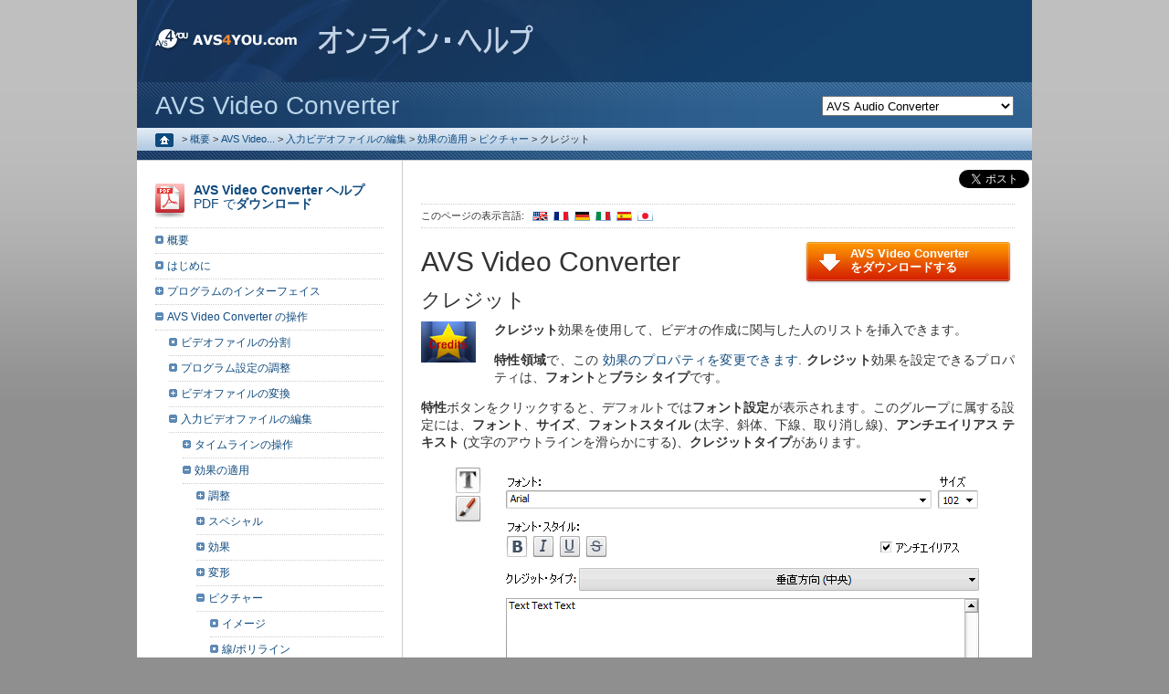

--- FILE ---
content_type: text/html; charset=utf-8
request_url: https://onlinehelp.avs4you.com/jp/AVS-Video-Converter/features/editing/applyingeffects/draw/credits.aspx
body_size: 27178
content:

<!DOCTYPE html PUBLIC "-//W3C//DTD XHTML 1.0 Transitional//EN" "https://www.w3.org/TR/xhtml1/DTD/xhtml1-transitional.dtd">
<html xmlns="http://www.w3.org/1999/xhtml" xml:lang="ja-JP" lang="ja-JP" prefix="og: http://ogp.me/ns#">
	<head>
        <link rel="canonical" href="/jp/AVS-Video-Converter/features/editing/applyingeffects/draw/credits.aspx" /><link rel="alternate" href="/AVS-Video-Converter/features/editing/applyingeffects/draw/credits.aspx" hreflang="en-US" /><link rel="alternate" href="/de/AVS-Video-Converter/features/editing/applyingeffects/draw/credits.aspx" hreflang="de-DE" /><link rel="alternate" href="/fr/AVS-Video-Converter/features/editing/applyingeffects/draw/credits.aspx" hreflang="fr-FR" /><link rel="alternate" href="/es/AVS-Video-Converter/features/editing/applyingeffects/draw/credits.aspx" hreflang="es-ES" /><link rel="alternate" href="/it/AVS-Video-Converter/features/editing/applyingeffects/draw/credits.aspx" hreflang="it-IT" /><link rel="alternate" href="/jp/AVS-Video-Converter/features/editing/applyingeffects/draw/credits.aspx" hreflang="ja-JP" />
        <!-- Google Tag Manager -->
        <script>(function (w, d, s, l, i) { w[l] = w[l] || []; w[l].push({ 'gtm.start': new Date().getTime(), event: 'gtm.js' }); var f = d.getElementsByTagName(s)[0], j = d.createElement(s), dl = l != 'dataLayer' ? '&l=' + l : ''; j.async = true; j.src = 'https://www.googletagmanager.com/gtm.js?id=' + i + dl; f.parentNode.insertBefore(j, f); })(window, document, 'script', 'dataLayer', 'GTM-WMB2TZX');</script>
        <!-- End Google Tag Manager -->
	
	
<title>AVS4YOU >> AVS Video Converter >> AVS Video Converter の操作 >> 入力ビデオファイルの編集 >> 効果の適用 >> ピクチャー >> クレジット</title>

	<meta http-equiv="Content-Type" content="text/html; charset=utf-8" />
	
	<link href="~/favicon.ico" type="image/x-icon" rel="shortcut icon"/>
	<link href="https://onlinehelpstaticcontents.avs4you.com/en/css/stylehelp.css" type="text/css" rel="stylesheet" />
	<link href="https://onlinehelpstaticcontents.avs4you.com/en/css/Tree.css" type="text/css" rel="stylesheet" />
	<link href="https://onlinehelpstaticcontents.avs4you.com/en/css/print.css" type="text/css" media="print" rel="stylesheet" />
	<script type="text/javascript" src="//platform.twitter.com/widgets.js"></script>
	
	<!--[if lte IE 6]>
		<link href="https://onlinehelpstaticcontents.avs4you.com/en/css/ie6.css" rel="stylesheet" type="text/css" />
	<![endif]-->
	<!--[if IE 7]>
		<link href="https://onlinehelpstaticcontents.avs4you.com/en/css/ie7.css" rel="stylesheet" type="text/css" />
	<![endif]-->
	<script type="text/javascript" src="https://onlinehelpstaticcontents.avs4you.com/en/javascript/script.js"></script>
	<script type="text/javascript" src="/js/swfobject.js"></script>
	<script type="text/javascript" src="/js/audioplayer.js"></script>
		<script type="text/javascript" src="https://imgs.avs4you.com/en/javascript/jquery-3.7.1.js"></script>
		<script type="text/javascript" src="https://onlinehelpstaticcontents.avs4you.com/jp/javascript/thickbox/thickbox.js"></script>
		<link rel="stylesheet" href="https://onlinehelpstaticcontents.avs4you.com/en/css/thickbox.css" type="text/css" media="screen" />
		<!--[if IE 7]>
			<link href="https://onlinehelpstaticcontents.avs4you.com/en/css/thickboxie.css" type="text/css" rel="stylesheet" />
		<![endif]-->
</head>
<body>
    <!-- Google Tag Manager (noscript) -->
    <noscript>
        <iframe src="https://www.googletagmanager.com/ns.html?id=GTM-WMB2TZX" height="0" width="0" style="display: none; visibility: hidden"></iframe>
      </noscript>
    <!-- End Google Tag Manager (noscript) -->
	<form method="post" action="./credits.aspx" onsubmit="javascript:return WebForm_OnSubmit();" id="Form1">
<div class="aspNetHidden">
<input type="hidden" name="__EVENTTARGET" id="__EVENTTARGET" value="" />
<input type="hidden" name="__EVENTARGUMENT" id="__EVENTARGUMENT" value="" />
<input type="hidden" name="__LASTFOCUS" id="__LASTFOCUS" value="" />
<input type="hidden" name="__VIEWSTATE" id="__VIEWSTATE" value="/[base64]/[base64]/44OzHwIFAzE3Nh8DaB8EaB8FBSHjgqLjg5fjg6rjgrHjg7zjgrfjg6fjg7Pjg5zjgr/[base64]/44OWHwIFAzE4NB8DaB8EaB8FBQzlvaLlvI/jgr/jg5YfBwVPL2pwL0FWUy1WaWRlby1Db252ZXJ0ZXIvcHJvZ3JhbWludGVyZmFjZS9tYWlud2luZG93L21haW50b29sYmFyL2Zvcm1hdHN0YWIuYXNweB8IaGQUKwACFg4fAAUS44OH44OQ44Kk44K544K/44OWHwIFAzE4Mx8DaB8EaB8FBRLjg4fjg5DjgqTjgrnjgr/jg5YfBwVPL2pwL0FWUy1WaWRlby1Db252ZXJ0ZXIvcHJvZ3JhbWludGVyZmFjZS9tYWlud2luZG93L21haW50b29sYmFyL2RldmljZXN0YWIuYXNweB8IaGQUKwACFg4fAAUP44Km44Kn44OW44K/44OWHwIFAzE4Mh8DaB8EaB8FBQ/jgqbjgqfjg5bjgr/[base64]/[base64]/jg5YfAgUDMTc5HwNoHwRoHwUFFeWxgOmdouOBruS/[base64]/[base64]/[base64]/[base64]/[base64]/[base64]/[base64]/[base64]/[base64]/jgbjjga7lpInmj5sfBwVHL2pwL0FWUy1WaWRlby1Db252ZXJ0ZXIvZmVhdHVyZXMvY29udmVydGluZy9jb252ZXJ0aW5ndG9mb3JtYXQvbW92LmFzcHgfCGhkFCsAAhYOHwAFFVJNIOW9ouW8j+OBuOOBruWkieaPmx8CBQI0Mh8DaB8EaB8FBRVSTSDlvaLlvI/[base64]/[base64]/jgbjjga7lpInmj5sfBwVHL2pwL0FWUy1WaWRlby1Db252ZXJ0ZXIvZmVhdHVyZXMvY29udmVydGluZy9jb252ZXJ0aW5ndG9mb3JtYXQvZHBnLmFzcHgfCGhkFCsAAhYOHwAFFkFNViDlvaLlvI/[base64]/jgbjjga7lpInmj5sfBwVHL2pwL0FWUy1WaWRlby1Db252ZXJ0ZXIvZmVhdHVyZXMvY29udmVydGluZy9jb252ZXJ0aW5ndG9mb3JtYXQvZ2lmLmFzcHgfCGhkFCsAAhYOHwAFFVRTIOW9ouW8j+OBuOOBruWkieaPmx8CBQIzNB8DaB8EaB8FBRVUUyDlvaLlvI/jgbjjga7lpInmj5sfBwVGL2pwL0FWUy1WaWRlby1Db252ZXJ0ZXIvZmVhdHVyZXMvY29udmVydGluZy9jb252ZXJ0aW5ndG9mb3JtYXQvdHMuYXNweB8IaGQUKwACFg4fAAUXTTJUUyDlvaLlvI/jgbjjga7lpInmj5sfAgUCMzMfA2gfBGgfBQUXTTJUUyDlvaLlvI/[base64]/[base64]/[base64]/[base64]/[base64]/[base64]/55SoHwIFATkfA2gfBGgfBQUt44GK5rCX44Gr5YWl44KK44Gu44OX44Ot44OV44Kh44Kk44Or44Gu5L2/[base64]/[base64]/[base64]/[base64]/[base64]/[base64]/[base64]/44Kk44Oe44O8HwcFSy9qcC9BVlMtVmlkZW8tQ29udmVydGVyL2ZlYXR1cmVzL2VkaXRpbmcvYXBwbHlpbmdlZmZlY3RzL3NwZWNpYWwvdGltZXIuYXNweB8IaGQUKwACFg4fAAUP5bqD6KeS44K644O844OgHwIFAzEyNR8DaB8EaB8FBQ/luoPop5Ljgrrjg7zjg6AfBwVOL2pwL0FWUy1WaWRlby1Db252ZXJ0ZXIvZmVhdHVyZXMvZWRpdGluZy9hcHBseWluZ2VmZmVjdHMvc3BlY2lhbC93aWRlem9vbS5hc3B4HwhoZBQrAAIWDh8ABRjjgqbjgqnjg7zjgr/jg7zjg5/[base64]/[base64]/mnIDlpKcfAgUDMTEwHwNoHwRoHwUFDeacgOWwjy/mnIDlpKcfBwVRL2pwL0FWUy1WaWRlby1Db252ZXJ0ZXIvZmVhdHVyZXMvZWRpdGluZy9hcHBseWluZ2VmZmVjdHMvZWZmZWN0L2ZpbHRlcm1pbm1heC5hc3B4HwhoZBQrAAIWDh8ABRjjg4fjgqTjg7Pjgr/[base64]/44Op44Kk44K6HwIFAzEwNB8DaB8EaB8FBRLjg53jgrnjgr/jg6njgqTjgrofBwVOL2pwL0FWUy1WaWRlby1Db252ZXJ0ZXIvZmVhdHVyZXMvZWRpdGluZy9hcHBseWluZ2VmZmVjdHMvZWZmZWN0L3Bvc3Rlcml6ZS5hc3B4HwhoZBQrAAIWDh8ABQsyIOmajuiqv+WMlh8CBQMxMDMfA2gfBGgfBQULMiDpmo7oqr/[base64]/[base64]/[base64]/[base64]/44Kk44OrHwcFUS9qcC9BVlMtVmlkZW8tQ29udmVydGVyL2ZlYXR1cmVzL2VkaXRpbmcvYXBwbHlpbmdlZmZlY3RzL3RyYW5zZm9ybS9nbGFzc3RpbGUuYXNweB8IaGQUKwACFg4fAAUS5Ymy44KM44Gf44Ks44Op44K5HwIFAzE0NR8DaB8EaB8FBRLlibLjgozjgZ/jgqzjg6njgrkfBwVTL2pwL0FWUy1WaWRlby1Db252ZXJ0ZXIvZmVhdHVyZXMvZWRpdGluZy9hcHBseWluZ2VmZmVjdHMvdHJhbnNmb3JtL2Jyb2tlbmdsYXNzLmFzcHgfCGhkFCsAAhYQHwAFD+ODlOOCr+ODgeODo+ODvB8CBQI5MR8DaB8EZx8FBQ/jg5Tjgq/[base64]/[base64]/44O844CB57Ch5Y2Y44Gq44K744Kv44K/[base64]/plbfmlrnlvaLjga7jg4bjgq3jgrnjg4gfBwVHL2pwL0FWUy1WaWRlby1Db252ZXJ0ZXIvZmVhdHVyZXMvZWRpdGluZy9hcHBseWluZ2VmZmVjdHMvZHJhdy90ZXh0LmFzcHgfCGhkFCsAAhYOHwAFD+OCr+ODrOOCuOODg+ODiB8CBQI5Mh8DaB8EZx8FBQ/jgq/[base64]/[base64]/[base64]/[base64]" />
</div>

<script type="text/javascript">
//<![CDATA[
var theForm = document.forms['Form1'];
if (!theForm) {
    theForm = document.Form1;
}
function __doPostBack(eventTarget, eventArgument) {
    if (!theForm.onsubmit || (theForm.onsubmit() != false)) {
        theForm.__EVENTTARGET.value = eventTarget;
        theForm.__EVENTARGUMENT.value = eventArgument;
        theForm.submit();
    }
}
//]]>
</script>



<script src="/jp/WebResource.axd?d=CQdJRScCt4qHhxGlmY1WHT5rs-QaueaZoQsxPj2feH7p5G4MOaV4lsreuJAB5JQ98-3Mz0NMnTofer-3JgRl89jOHzLH5xAUoDn0pxsa2hHnyvgM0SeP6NjXwe_RAEsqIm5NGhYxBsJ0UpZz38fYPw2&amp;t=637775909515231101" type="text/javascript"></script>
<script src="/jp/WebResource.axd?d=pvFXlGc4UdVHLunsA9V3E_Lu6GfFX5-5fOnLn8ECwR45jtPxX-s1d9d-iAY2XLO4tYFxtrLfkozdQyYN2_F6fmz4BjlEFbVBKcIkZpJRG_3padJUwKGbEXH_YcNDh-6vkawRASFMFGrdUnOJXKaOlw2&amp;t=637775909515231101" type="text/javascript"></script><link href="/jp/WebResource.axd?d=qrZNhGtKqQhfKu6yMeZKuo-jCPrfsS8rOU1vg0kLOLhgQUwef3mKcxL3QoA7hRjHwariY2_dJU92DWiWrD8bbEGDjYZl_AJlBzjt5IvpMhK2WdNDeVDpdldnezkA7KBsC-llc8ECNJ1lv9wDQz6p1A2&t=637775909515231101" type="text/css" rel="stylesheet"></link>
<script type="text/javascript">
//<![CDATA[
function WebForm_OnSubmit() {
document.getElementById('ctl03').value = GetViewState__AspNetTreeView('leftTreeContent_contentTree_contetTree_UL');
return true;
}
//]]>
</script>

<div class="aspNetHidden">

	<input type="hidden" name="__VIEWSTATEGENERATOR" id="__VIEWSTATEGENERATOR" value="139D544C" />
	<input type="hidden" name="__EVENTVALIDATION" id="__EVENTVALIDATION" value="/wEdABC1kd4jEPSeitSj/q08Kx+J0aoqpdz9jlJt08sJV8HuBLxmGzWfVO4ikYYELTGAIdYxWQ0NhXYyZzrfzSwKt9fTsS93YOEYA/uP9FlRadoAqKeCtPxcNLvC/d3OvQZHjY+gkwnz6lWe+/5nm09ECPocWfAtVQNdPWJVp7NA5r71n4ilZOdntdIDkTJDRpIg5qjW4enmgWj775sv0NY1VBzJ1OvsWr2EXiiBaUZcqFXgyUbyP2BiOqbpQF3u3wyLnLRdv/o01Uo54BgmdEpW3ri8FBnpDwCKwjmIVf9wN68k+6E6Igz4BatfIxmEjuqTREYabc6darEpi33xwkJnvtU4GtfqImluYh6dUZpaLwPPzxhJ3ny2agRQ9+ivhb3ZC7E=" />
</div>
	
<div id="centerall" class="productindex vc">

	<div id="mainbody">
		
<div id="topbody">
	<a href="https://www.avs4you.com/jp/index.aspx">
		<img src="https://onlinehelpstaticcontents.avs4you.com/en/images/logo_avs.gif" alt="AVS4YOU.com" class="toplogo" /><img alt="AVS4YOU.com" class="toplogo second" src="https://onlinehelpstaticcontents.avs4you.com/jp/images/logo_online_help.gif" />
	</a>
	
<div class="search">
<select id="selectprodid">
<option selected value="0">ビデオ・ソフトウェア</option><option value="1">    -- AVS Video Converter</option><option value="2">オーディオ・ソフトウェア</option><option value="3">    -- AVS Audio Converter</option><option value="4">    -- AVS Audio Editor</option><option value="5">その他のソフトウェア</option><option value="6">    -- AVS Registry Cleaner</option></select>
<input id="searchbox" type="text" value="">
<a href="javascript:search()">
    <img src="https://onlinehelpstaticcontents.avs4you.com/en/images/search.gif" alt="検索" />
</a>
</div> 
<p class="bing">Powered by </p>


</div>
		
	<div class="prodtop">
		<select name="ctl00$ctl00$productNamePlaceholder$ProductNavigator1$ProductsDropDown" onchange="javascript:setTimeout(&#39;__doPostBack(\&#39;ctl00$ctl00$productNamePlaceholder$ProductNavigator1$ProductsDropDown\&#39;,\&#39;\&#39;)&#39;, 0)" id="productNamePlaceholder_ProductNavigator1_ProductsDropDown">
	<option selected="selected" value="/jp/avs-audio-converter/">AVS Audio Converter</option>
	<option value="/jp/avs-audio-editor/">AVS Audio Editor</option>
	<option value="/avs-cover-editor/">AVS Cover Editor</option>
	<option value="/avs-disc-creator/">AVS Disc Creator</option>
	<option value="/avs-document-converter/">AVS Document Converter</option>
	<option value="/avs-image-converter/">AVS Image Converter</option>
	<option value="/avs-media-player/">AVS Media Player</option>
	<option value="/avs-photo-editor/">AVS Photo Editor</option>
	<option value="/jp/avs-registry-cleaner/">AVS Registry Cleaner</option>
	<option value="/jp/avs-video-converter/">AVS Video Converter</option>
	<option value="/jp/avs-video-editor/">AVS Video Editor</option>
	<option value="/avs-video-recorder/">AVS Video Recorder</option>
	<option value="/avs-video-remaker/">AVS Video ReMaker</option>

</select>AVS Video Converter
	</div>

		<div id="topline">
			<span id="breadCumbs"><div class="breadcrumb"><a href="/jp/">
  <img src="https://onlinehelpstaticcontents.avs4you.com/en/images/home.gif" alt="Home"/>
</a>
<span> > </span><a title="概要" href="/jp/AVS-Video-Converter/index.aspx">概要</a>
<span> > </span><a title="AVS Video Converter の操作" href="/jp/AVS-Video-Converter/features/overview.aspx">AVS Video...</a>
<span> > </span><a title="入力ビデオファイルの編集" href="/jp/AVS-Video-Converter/features/editing/overview.aspx">入力ビデオファイルの編集</a>
<span> > </span><a title="効果の適用" href="/jp/AVS-Video-Converter/features/editing/applyingeffects/overview.aspx">効果の適用</a>
<span> > </span><a title="ピクチャー" href="/jp/AVS-Video-Converter/features/editing/applyingeffects/draw/index.aspx">ピクチャー</a>
<span> > </span><span title="クレジット">クレジット</span>
</div>
</span>
			

		</div>
		<div class="underline"></div>
		<div class="helpdoublebanner">
			<div id="helpmainright">
				
<script>
	(function (d, s, id) {
		var js, fjs = d.getElementsByTagName(s)[0];
		if (d.getElementById(id)) { return; }
		js = d.createElement(s); js.id = id;
		js.src = "//connect.facebook.net/ja_JP/all.js#xfbml=1";
		fjs.parentNode.insertBefore(js, fjs);
	} (document, 'script', 'facebook-jssdk'));
</script>
<div class="fb">
	<div class="social-facebook">
		<div id="fb-root"></div>
		<div class="fb-like" data-href="https://www.facebook.com/avs4you" data-send="false" data-width="510" data-show-faces="false" data-colorscheme="light" data-font="tahoma"></div>
	</div>
	<div class="social-tweet">
		<a href="https://twitter.com/share" class="twitter-share-button" data-count="none" data-via="avs4you" data-url="https://www.avs4you.com/">Tweet</a>
	</div>
</div>

				
	
<div class="pageavail">
	このページの表示言語: <a href="/AVS-Video-Converter/features/editing/applyingeffects/draw/credits.aspx"><img class="flagspage" src="https://onlinehelpstaticcontents.avs4you.com/en/images/pics_re/flags/en.gif" alt="English" /></a><a href="/fr/AVS-Video-Converter/features/editing/applyingeffects/draw/credits.aspx"><img class="flagspage" src="https://onlinehelpstaticcontents.avs4you.com/en/images/pics_re/flags/fr.gif" alt="Français" /></a><a href="/de/AVS-Video-Converter/features/editing/applyingeffects/draw/credits.aspx"><img class="flagspage" src="https://onlinehelpstaticcontents.avs4you.com/en/images/pics_re/flags/de.gif" alt="Deutsch" /></a><a href="/it/AVS-Video-Converter/features/editing/applyingeffects/draw/credits.aspx"><img class="flagspage" src="https://onlinehelpstaticcontents.avs4you.com/en/images/pics_re/flags/it.gif" alt="Italiano" /></a><a href="/es/AVS-Video-Converter/features/editing/applyingeffects/draw/credits.aspx"><img class="flagspage" src="https://onlinehelpstaticcontents.avs4you.com/en/images/pics_re/flags/es.gif" alt="Español" /></a><a href="/jp/AVS-Video-Converter/features/editing/applyingeffects/draw/credits.aspx"><img class="flagspage" src="https://onlinehelpstaticcontents.avs4you.com/en/images/pics_re/flags/jp.gif" alt="日本語" /></a>
</div>
	<div id="helpheadertop" class="videoconverter">AVS Video Converter</div>

				
	<div class="righttextinside">
		
<div class="helpsysreqs">
	<a href="https://www.avs4you.com/avs-video-converter.aspx"><b>AVS Video Converter<br />をダウンロードする</b></a>
</div>
	</div>
	
<div class="helptext">
	
<a id="top"></a><h1 class="pagetitle">クレジット</h1>
<p><img src="https://onlinehelpstaticcontents.avs4you.com/jp/images/effects/credits.png" id="bodyContent_bodyContent_ctl00_Img1" class="left2010" alt="クレジット効果" /> <b>クレジット</b>効果を使用して、ビデオの作成に関与した人のリストを挿入できます。</p>
<p>
<b>特性領域</b>で、この <a class="effectve" href="/avs-video-editor/features/editingvideos/video/addingvideoeffects/index.aspx#properties">効果のプロパティを変更できます</a><a class="effectvc" href="/jp/avs-video-converter/features/editing/applyingeffects/overview.aspx#properties">効果のプロパティを変更できます</a>. </span><b>クレジット</b>効果を設定できるプロパティは、<b>フォント</b>と<b>ブラシ タイプ</b>です。</p>
<p><b>特性</b>ボタンをクリックすると、デフォルトでは<b>フォント設定</b>が表示されます。このグループに属する設定には、<b>フォント</b>、<b>サイズ</b>、<b>フォントスタイル</b> (太字、斜体、下線、取り消し線)、<b>アンチエイリアス テキスト</b> (文字のアウトラインを滑らかにする)、<b>クレジットタイプ</b>があります。</p>
<p style="text-align: center"><img src="https://onlinehelpstaticcontents.avs4you.com/jp/images/videoconverter/creditsproperties.png" id="bodyContent_bodyContent_ctl00_Img2" alt="クレジット効果のプロパティ" /></p>
<p>次に、<img src="https://onlinehelpstaticcontents.avs4you.com/jp/images/effects/brushbutton.png" id="bodyContent_bodyContent_ctl00_Img3" alt="ブラッシュ" /> ボタンを押して、他のプロパティにアクセスします。この効果に用意されている<b>ブラシタイプ</b>は、<b>無地</b>だけです。</p>
<p>次の図は、<b>クレジット</b>効果の適用前と適用後のビデオ画像です。</p>
<p class="leftnone2010" style="text-align: center"><img src="https://onlinehelpstaticcontents.avs4you.com/jp/images/videoconverter/creditsbefore.png" id="bodyContent_bodyContent_ctl00_Img4" alt="クレジット効果の適用前" />
<br /><br /><b>クレジット</b>効果の適用前</p>
<p class="rightnone1020" style="text-align: center"><img src="https://onlinehelpstaticcontents.avs4you.com/jp/images/videoconverter/creditsafter.png" id="bodyContent_bodyContent_ctl00_Img5" alt="クレジット効果の適用後" />
<br /><br /><b>クレジット</b>効果の適用後</p>
</div>

	<div class="bottombutton vc">
		
<div class="programdownload">
	<a href="https://www.avs4you.com/avs-video-converter.aspx"><b>AVS Video Converter をダウンロードする</b></a>
</div>
	</div>

			</div>
			<div id="helpmainleft">
				<div id="helpnarrowcontrol">
					<div class="helptopnarrow">
						
	
	<div class="rightpdf">
		<a href="https://onlinehelpstaticcontents.avs4you.com/downloads/avsvideoconverterhelp.pdf"><img src="https://onlinehelpstaticcontents.avs4you.com/en/images/ico_pdf.gif" alt="PDF の AVS4YOU ヘルプ" /><b>AVS Video Converter ヘルプ</b>
		<br />PDF で<b>ダウンロード</b></a>
	</div>

					</div>
					
	
<div>
    
<div class="contentTree" id="leftTreeContent_contentTree_contetTree">
	<div class="AspNet-TreeView">
			<ul id="leftTreeContent_contentTree_contetTree_UL">
				<li class="AspNet-TreeView-Root AspNet-TreeView-Leaf">
					<div class="AspNet-TreeView-Container">
					<span class="AspNet-TreeView-Normal">&nbsp;</span>
					<a href="/jp/AVS-Video-Converter/index.aspx" title="概要">
						概要</a></div>

				</li>
				<li class="AspNet-TreeView-Root AspNet-TreeView-Leaf">
					<div class="AspNet-TreeView-Container">
					<span class="AspNet-TreeView-Normal">&nbsp;</span>
					<a href="/jp/AVS-Video-Converter/gettingstarted.aspx" title="はじめに">
						はじめに</a></div>

				</li>
				<li class="AspNet-TreeView-Root">
					<div class="AspNet-TreeView-Container">
					<span class="AspNet-TreeView-Expand" onclick="ExpandCollapse__AspNetTreeView(this)">&nbsp;</span>
					<span class="AspNet-TreeView-ClickableNonLink" onclick="ExpandCollapse__AspNetTreeView(this.parentNode.getElementsByTagName('span')[0])">
						プログラムのインターフェイス</span></div>

					<ul class="AspNet-TreeView-Hide">
						<li class="AspNet-TreeView-Parent">
							<div class="AspNet-TreeView-Container">
							<span class="AspNet-TreeView-Expand" onclick="ExpandCollapse__AspNetTreeView(this)">&nbsp;</span>
							<a href="/jp/AVS-Video-Converter/programinterface/mainwindow/overview.aspx" title="メインウインドウ">
								メインウインドウ</a></div>

							<ul class="AspNet-TreeView-Hide">
								<li class="AspNet-TreeView-Leaf">
									<div class="AspNet-TreeView-Container">
									<span class="AspNet-TreeView-Normal">&nbsp;</span>
									<a href="/jp/AVS-Video-Converter/programinterface/mainwindow/applicationbutton.aspx" title="アプリケーションボタン">
										アプリケーションボタン</a></div>

								</li>
								<li class="AspNet-TreeView-Parent">
									<div class="AspNet-TreeView-Container">
									<span class="AspNet-TreeView-Expand" onclick="ExpandCollapse__AspNetTreeView(this)">&nbsp;</span>
									<a href="/jp/AVS-Video-Converter/programinterface/mainwindow/maintoolbar/maintoolbar.aspx" title="メインツールバー">
										メインツールバー</a></div>

									<ul class="AspNet-TreeView-Hide">
										<li class="AspNet-TreeView-Leaf">
											<div class="AspNet-TreeView-Container">
											<span class="AspNet-TreeView-Normal">&nbsp;</span>
											<a href="/jp/AVS-Video-Converter/programinterface/mainwindow/maintoolbar/formatstab.aspx" title="形式タブ">
												形式タブ</a></div>

										</li>
										<li class="AspNet-TreeView-Leaf">
											<div class="AspNet-TreeView-Container">
											<span class="AspNet-TreeView-Normal">&nbsp;</span>
											<a href="/jp/AVS-Video-Converter/programinterface/mainwindow/maintoolbar/devicestab.aspx" title="デバイスタブ">
												デバイスタブ</a></div>

										</li>
										<li class="AspNet-TreeView-Leaf">
											<div class="AspNet-TreeView-Container">
											<span class="AspNet-TreeView-Normal">&nbsp;</span>
											<a href="/jp/AVS-Video-Converter/programinterface/mainwindow/maintoolbar/webtab.aspx" title="ウェブタブ">
												ウェブタブ</a></div>

										</li>
									</ul>
								</li>
								<li class="AspNet-TreeView-Leaf">
									<div class="AspNet-TreeView-Container">
									<span class="AspNet-TreeView-Normal">&nbsp;</span>
									<a href="/jp/AVS-Video-Converter/programinterface/mainwindow/mainarea.aspx" title="メイン エリア">
										メイン エリア</a></div>

								</li>
								<li class="AspNet-TreeView-Parent">
									<div class="AspNet-TreeView-Container">
									<span class="AspNet-TreeView-Expand" onclick="ExpandCollapse__AspNetTreeView(this)">&nbsp;</span>
									<a href="/jp/AVS-Video-Converter/programinterface/mainwindow/advancedsettings/advancedsettings.aspx" title="詳細設定">
										詳細設定</a></div>

									<ul class="AspNet-TreeView-Hide">
										<li class="AspNet-TreeView-Leaf">
											<div class="AspNet-TreeView-Container">
											<span class="AspNet-TreeView-Normal">&nbsp;</span>
											<a href="/jp/AVS-Video-Converter/programinterface/mainwindow/advancedsettings/conversionoptionstab.aspx" title="変換オプションタブ">
												変換オプションタブ</a></div>

										</li>
										<li class="AspNet-TreeView-Leaf">
											<div class="AspNet-TreeView-Container">
											<span class="AspNet-TreeView-Normal">&nbsp;</span>
											<a href="/jp/AVS-Video-Converter/programinterface/mainwindow/advancedsettings/aspectcorrectiontab.aspx" title="局面の修正タブ">
												局面の修正タブ</a></div>

										</li>
										<li class="AspNet-TreeView-Leaf">
											<div class="AspNet-TreeView-Container">
											<span class="AspNet-TreeView-Normal">&nbsp;</span>
											<a href="/jp/AVS-Video-Converter/programinterface/mainwindow/advancedsettings/flashplayertab.aspx" title="フレッシュプレーヤータブ">
												フレッシュプレーヤータブ</a></div>

										</li>
									</ul>
								</li>
							</ul>
						</li>
						<li class="AspNet-TreeView-Parent">
							<div class="AspNet-TreeView-Container">
							<span class="AspNet-TreeView-Expand" onclick="ExpandCollapse__AspNetTreeView(this)">&nbsp;</span>
							<a href="/jp/AVS-Video-Converter/programinterface/editinputfiles/overview.aspx" title="入力ファイルを編集ウィンドウ">
								入力ファイルを編集ウィンドウ</a></div>

							<ul class="AspNet-TreeView-Hide">
								<li class="AspNet-TreeView-Leaf">
									<div class="AspNet-TreeView-Container">
									<span class="AspNet-TreeView-Normal">&nbsp;</span>
									<a href="/jp/AVS-Video-Converter/programinterface/editinputfiles/centralbuttons.aspx" title="中央のボタン">
										中央のボタン</a></div>

								</li>
								<li class="AspNet-TreeView-Leaf">
									<div class="AspNet-TreeView-Container">
									<span class="AspNet-TreeView-Normal">&nbsp;</span>
									<a href="/jp/AVS-Video-Converter/programinterface/editinputfiles/applicableelementsarea.aspx" title="適用要素の領域">
										適用要素の領域</a></div>

								</li>
								<li class="AspNet-TreeView-Parent">
									<div class="AspNet-TreeView-Container">
									<span class="AspNet-TreeView-Expand" onclick="ExpandCollapse__AspNetTreeView(this)">&nbsp;</span>
									<a href="/jp/AVS-Video-Converter/programinterface/editinputfiles/timeline/overview.aspx" title="タイムライン">
										タイムライン</a></div>

									<ul class="AspNet-TreeView-Hide">
										<li class="AspNet-TreeView-Leaf">
											<div class="AspNet-TreeView-Container">
											<span class="AspNet-TreeView-Normal">&nbsp;</span>
											<a href="/jp/AVS-Video-Converter/programinterface/editinputfiles/timeline/timelinetoolbar.aspx" title="タイムラインツールバー">
												タイムラインツールバー</a></div>

										</li>
										<li class="AspNet-TreeView-Leaf">
											<div class="AspNet-TreeView-Container">
											<span class="AspNet-TreeView-Normal">&nbsp;</span>
											<a href="/jp/AVS-Video-Converter/programinterface/editinputfiles/timeline/lines.aspx" title="適用要素のためのレイヤー">
												適用要素のためのレイヤー</a></div>

										</li>
										<li class="AspNet-TreeView-Leaf">
											<div class="AspNet-TreeView-Container">
											<span class="AspNet-TreeView-Normal">&nbsp;</span>
											<a href="/jp/AVS-Video-Converter/programinterface/editinputfiles/timeline/expressmenu.aspx" title="エクスプレスメニュー">
												エクスプレスメニュー</a></div>

										</li>
									</ul>
								</li>
								<li class="AspNet-TreeView-Leaf">
									<div class="AspNet-TreeView-Container">
									<span class="AspNet-TreeView-Normal">&nbsp;</span>
									<a href="/jp/AVS-Video-Converter/programinterface/editinputfiles/previewwindow.aspx" title="プレビュー領域">
										プレビュー領域</a></div>

								</li>
							</ul>
						</li>
						<li class="AspNet-TreeView-Leaf">
							<div class="AspNet-TreeView-Container">
							<span class="AspNet-TreeView-Normal">&nbsp;</span>
							<a href="/jp/AVS-Video-Converter/programinterface/keyboardshortcuts.aspx" title="キーボード ショートカット">
								キーボード ショートカット</a></div>

						</li>
					</ul>
				</li>
				<li class="AspNet-TreeView-Root AspNet-TreeView-ChildSelected">
					<div class="AspNet-TreeView-Container">
					<span class="AspNet-TreeView-Collapse" onclick="ExpandCollapse__AspNetTreeView(this)">&nbsp;</span>
					<a href="/jp/AVS-Video-Converter/features/overview.aspx" title="AVS Video Converter の操作">
						AVS Video Converter の操作</a></div>

					<ul>
						<li class="AspNet-TreeView-Leaf">
							<div class="AspNet-TreeView-Container">
							<span class="AspNet-TreeView-Normal">&nbsp;</span>
							<a href="/jp/AVS-Video-Converter/features/splitting.aspx" title="ビデオファイルの分割">
								ビデオファイルの分割</a></div>

						</li>
						<li class="AspNet-TreeView-Leaf">
							<div class="AspNet-TreeView-Container">
							<span class="AspNet-TreeView-Normal">&nbsp;</span>
							<a href="/jp/AVS-Video-Converter/features/programsettings.aspx" title="プログラム設定の調整">
								プログラム設定の調整</a></div>

						</li>
						<li class="AspNet-TreeView-Parent">
							<div class="AspNet-TreeView-Container">
							<span class="AspNet-TreeView-Expand" onclick="ExpandCollapse__AspNetTreeView(this)">&nbsp;</span>
							<a href="/jp/AVS-Video-Converter/features/converting/overview.aspx" title="ビデオファイルの変換">
								ビデオファイルの変換</a></div>

							<ul class="AspNet-TreeView-Hide">
								<li class="AspNet-TreeView-Parent">
									<div class="AspNet-TreeView-Container">
									<span class="AspNet-TreeView-Expand" onclick="ExpandCollapse__AspNetTreeView(this)">&nbsp;</span>
									<span class="AspNet-TreeView-ClickableNonLink" onclick="ExpandCollapse__AspNetTreeView(this.parentNode.getElementsByTagName('span')[0])">
										形式への変換</span></div>

									<ul class="AspNet-TreeView-Hide">
										<li class="AspNet-TreeView-Leaf">
											<div class="AspNet-TreeView-Container">
											<span class="AspNet-TreeView-Normal">&nbsp;</span>
											<a href="/jp/AVS-Video-Converter/features/converting/convertingtoformat/supportedformats.aspx" title="サポートされている形式">
												サポートされている形式</a></div>

										</li>
										<li class="AspNet-TreeView-Leaf">
											<div class="AspNet-TreeView-Container">
											<span class="AspNet-TreeView-Normal">&nbsp;</span>
											<a href="/jp/AVS-Video-Converter/features/converting/convertingtoformat/avi.aspx" title="AVI 形式への変換">
												AVI 形式への変換</a></div>

										</li>
										<li class="AspNet-TreeView-Leaf">
											<div class="AspNet-TreeView-Container">
											<span class="AspNet-TreeView-Normal">&nbsp;</span>
											<a href="/jp/AVS-Video-Converter/features/converting/convertingtoformat/mp4.aspx" title="MP4 形式への変換">
												MP4 形式への変換</a></div>

										</li>
										<li class="AspNet-TreeView-Leaf">
											<div class="AspNet-TreeView-Container">
											<span class="AspNet-TreeView-Normal">&nbsp;</span>
											<a href="/jp/AVS-Video-Converter/features/converting/convertingtoformat/mpeg.aspx" title="MPEG 形式への変換">
												MPEG 形式への変換</a></div>

										</li>
										<li class="AspNet-TreeView-Leaf">
											<div class="AspNet-TreeView-Container">
											<span class="AspNet-TreeView-Normal">&nbsp;</span>
											<a href="/jp/AVS-Video-Converter/features/converting/convertingtoformat/wmv.aspx" title="WMV 形式への変換">
												WMV 形式への変換</a></div>

										</li>
										<li class="AspNet-TreeView-Leaf">
											<div class="AspNet-TreeView-Container">
											<span class="AspNet-TreeView-Normal">&nbsp;</span>
											<a href="/jp/AVS-Video-Converter/features/converting/convertingtoformat/flv.aspx" title="FLV 形式への変換">
												FLV 形式への変換</a></div>

										</li>
										<li class="AspNet-TreeView-Leaf">
											<div class="AspNet-TreeView-Container">
											<span class="AspNet-TreeView-Normal">&nbsp;</span>
											<a href="/jp/AVS-Video-Converter/features/converting/convertingtoformat/mov.aspx" title="MOV 形式への変換">
												MOV 形式への変換</a></div>

										</li>
										<li class="AspNet-TreeView-Leaf">
											<div class="AspNet-TreeView-Container">
											<span class="AspNet-TreeView-Normal">&nbsp;</span>
											<a href="/jp/AVS-Video-Converter/features/converting/convertingtoformat/rm.aspx" title="RM 形式への変換">
												RM 形式への変換</a></div>

										</li>
										<li class="AspNet-TreeView-Leaf">
											<div class="AspNet-TreeView-Container">
											<span class="AspNet-TreeView-Normal">&nbsp;</span>
											<a href="/jp/AVS-Video-Converter/features/converting/convertingtoformat/gp.aspx" title="3GP 形式への変換">
												3GP 形式への変換</a></div>

										</li>
										<li class="AspNet-TreeView-Leaf">
											<div class="AspNet-TreeView-Container">
											<span class="AspNet-TreeView-Normal">&nbsp;</span>
											<a href="/jp/AVS-Video-Converter/features/converting/convertingtoformat/swf.aspx" title="SWF 形式への変換">
												SWF 形式への変換</a></div>

										</li>
										<li class="AspNet-TreeView-Leaf">
											<div class="AspNet-TreeView-Container">
											<span class="AspNet-TreeView-Normal">&nbsp;</span>
											<a href="/jp/AVS-Video-Converter/features/converting/convertingtoformat/mkv.aspx" title="MKV 形式への変換">
												MKV 形式への変換</a></div>

										</li>
										<li class="AspNet-TreeView-Leaf">
											<div class="AspNet-TreeView-Container">
											<span class="AspNet-TreeView-Normal">&nbsp;</span>
											<a href="/jp/AVS-Video-Converter/features/converting/convertingtoformat/dpg.aspx" title="DPG 形式への変換">
												DPG 形式への変換</a></div>

										</li>
										<li class="AspNet-TreeView-Leaf">
											<div class="AspNet-TreeView-Container">
											<span class="AspNet-TreeView-Normal">&nbsp;</span>
											<a href="/jp/AVS-Video-Converter/features/converting/convertingtoformat/amv.aspx" title="AMV 形式への変換">
												AMV 形式への変換</a></div>

										</li>
										<li class="AspNet-TreeView-Leaf">
											<div class="AspNet-TreeView-Container">
											<span class="AspNet-TreeView-Normal">&nbsp;</span>
											<a href="/jp/AVS-Video-Converter/features/converting/convertingtoformat/mtv.aspx" title="MTV 形式への変換">
												MTV 形式への変換</a></div>

										</li>
										<li class="AspNet-TreeView-Leaf">
											<div class="AspNet-TreeView-Container">
											<span class="AspNet-TreeView-Normal">&nbsp;</span>
											<a href="/jp/AVS-Video-Converter/features/converting/convertingtoformat/gif.aspx" title="GIF 形式への変換">
												GIF 形式への変換</a></div>

										</li>
										<li class="AspNet-TreeView-Leaf">
											<div class="AspNet-TreeView-Container">
											<span class="AspNet-TreeView-Normal">&nbsp;</span>
											<a href="/jp/AVS-Video-Converter/features/converting/convertingtoformat/ts.aspx" title="TS 形式への変換">
												TS 形式への変換</a></div>

										</li>
										<li class="AspNet-TreeView-Leaf">
											<div class="AspNet-TreeView-Container">
											<span class="AspNet-TreeView-Normal">&nbsp;</span>
											<a href="/jp/AVS-Video-Converter/features/converting/convertingtoformat/m2ts.aspx" title="M2TS 形式への変換">
												M2TS 形式への変換</a></div>

										</li>
										<li class="AspNet-TreeView-Leaf">
											<div class="AspNet-TreeView-Container">
											<span class="AspNet-TreeView-Normal">&nbsp;</span>
											<a href="/jp/AVS-Video-Converter/features/converting/convertingtoformat/webm.aspx" title="WebM への変換">
												WebM への変換</a></div>

										</li>
									</ul>
								</li>
								<li class="AspNet-TreeView-Parent">
									<div class="AspNet-TreeView-Container">
									<span class="AspNet-TreeView-Expand" onclick="ExpandCollapse__AspNetTreeView(this)">&nbsp;</span>
									<span class="AspNet-TreeView-ClickableNonLink" onclick="ExpandCollapse__AspNetTreeView(this.parentNode.getElementsByTagName('span')[0])">
										デバイス用の変換</span></div>

									<ul class="AspNet-TreeView-Hide">
										<li class="AspNet-TreeView-Leaf">
											<div class="AspNet-TreeView-Container">
											<span class="AspNet-TreeView-Normal">&nbsp;</span>
											<a href="/jp/AVS-Video-Converter/features/converting/convertingfordevice/supporteddevices.aspx" title="サポートされているデバイス">
												サポートされているデバイス</a></div>

										</li>
										<li class="AspNet-TreeView-Leaf">
											<div class="AspNet-TreeView-Container">
											<span class="AspNet-TreeView-Normal">&nbsp;</span>
											<a href="/jp/AVS-Video-Converter/features/converting/convertingfordevice/apple.aspx" title="Apple デバイス用の変換">
												Apple デバイス用の変換</a></div>

										</li>
										<li class="AspNet-TreeView-Leaf">
											<div class="AspNet-TreeView-Container">
											<span class="AspNet-TreeView-Normal">&nbsp;</span>
											<a href="/jp/AVS-Video-Converter/features/converting/convertingfordevice/android.aspx" title="Android デバイス用の変換">
												Android デバイス用の変換</a></div>

										</li>
										<li class="AspNet-TreeView-Leaf">
											<div class="AspNet-TreeView-Container">
											<span class="AspNet-TreeView-Normal">&nbsp;</span>
											<a href="/jp/AVS-Video-Converter/features/converting/convertingfordevice/blackberry.aspx" title="BlackBerry デバイス用の変換">
												BlackBerry デバイス用の変換</a></div>

										</li>
										<li class="AspNet-TreeView-Leaf">
											<div class="AspNet-TreeView-Container">
											<span class="AspNet-TreeView-Normal">&nbsp;</span>
											<a href="/jp/AVS-Video-Converter/features/converting/convertingfordevice/sony.aspx" title="Sony デバイス用の変換">
												Sony デバイス用の変換</a></div>

										</li>
										<li class="AspNet-TreeView-Leaf">
											<div class="AspNet-TreeView-Container">
											<span class="AspNet-TreeView-Normal">&nbsp;</span>
											<a href="/jp/AVS-Video-Converter/features/converting/convertingfordevice/consoles.aspx" title="コンソールデバイス用の変換">
												コンソールデバイス用の変換</a></div>

										</li>
										<li class="AspNet-TreeView-Leaf">
											<div class="AspNet-TreeView-Container">
											<span class="AspNet-TreeView-Normal">&nbsp;</span>
											<a href="/jp/AVS-Video-Converter/features/converting/convertingfordevice/players.aspx" title="プレイヤー用の変換">
												プレイヤー用の変換</a></div>

										</li>
										<li class="AspNet-TreeView-Leaf">
											<div class="AspNet-TreeView-Container">
											<span class="AspNet-TreeView-Normal">&nbsp;</span>
											<a href="/jp/AVS-Video-Converter/features/converting/convertingfordevice/mobiles.aspx" title="携帯用の変換">
												携帯用の変換</a></div>

										</li>
										<li class="AspNet-TreeView-Leaf">
											<div class="AspNet-TreeView-Container">
											<span class="AspNet-TreeView-Normal">&nbsp;</span>
											<a href="/jp/AVS-Video-Converter/features/converting/convertingfordevice/creative.aspx" title="Creative デバイス用の変換">
												Creative デバイス用の変換</a></div>

										</li>
										<li class="AspNet-TreeView-Leaf">
											<div class="AspNet-TreeView-Container">
											<span class="AspNet-TreeView-Normal">&nbsp;</span>
											<a href="/jp/AVS-Video-Converter/features/converting/convertingfordevice/palm.aspx" title="Palm デバイス用の変換">
												Palm デバイス用の変換</a></div>

										</li>
									</ul>
								</li>
								<li class="AspNet-TreeView-Parent">
									<div class="AspNet-TreeView-Container">
									<span class="AspNet-TreeView-Expand" onclick="ExpandCollapse__AspNetTreeView(this)">&nbsp;</span>
									<span class="AspNet-TreeView-ClickableNonLink" onclick="ExpandCollapse__AspNetTreeView(this.parentNode.getElementsByTagName('span')[0])">
										ビデオ共有サイト用の変換</span></div>

									<ul class="AspNet-TreeView-Hide">
										<li class="AspNet-TreeView-Leaf">
											<div class="AspNet-TreeView-Container">
											<span class="AspNet-TreeView-Normal">&nbsp;</span>
											<a href="/jp/AVS-Video-Converter/features/converting/convertingforvideosharing/youtube.aspx" title="YouTube 用に変換">
												YouTube 用に変換</a></div>

										</li>
										<li class="AspNet-TreeView-Leaf">
											<div class="AspNet-TreeView-Container">
											<span class="AspNet-TreeView-Normal">&nbsp;</span>
											<a href="/jp/AVS-Video-Converter/features/converting/convertingforvideosharing/vimeo.aspx" title="Vimeo 用に変換">
												Vimeo 用に変換</a></div>

										</li>
										<li class="AspNet-TreeView-Leaf">
											<div class="AspNet-TreeView-Container">
											<span class="AspNet-TreeView-Normal">&nbsp;</span>
											<a href="/jp/AVS-Video-Converter/features/converting/convertingforvideosharing/facebook.aspx" title="Facebook 用に変換">
												Facebook 用に変換</a></div>

										</li>
										<li class="AspNet-TreeView-Leaf">
											<div class="AspNet-TreeView-Container">
											<span class="AspNet-TreeView-Normal">&nbsp;</span>
											<a href="/jp/AVS-Video-Converter/features/converting/convertingforvideosharing/dailymotion.aspx" title="Dailymotion 用に変換">
												Dailymotion 用に変換</a></div>

										</li>
										<li class="AspNet-TreeView-Leaf">
											<div class="AspNet-TreeView-Container">
											<span class="AspNet-TreeView-Normal">&nbsp;</span>
											<a href="/jp/AVS-Video-Converter/features/converting/convertingforvideosharing/twitvid.aspx" title="TwitVid 用に変換">
												TwitVid 用に変換</a></div>

										</li>
										<li class="AspNet-TreeView-Leaf">
											<div class="AspNet-TreeView-Container">
											<span class="AspNet-TreeView-Normal">&nbsp;</span>
											<a href="/jp/AVS-Video-Converter/features/converting/convertingforvideosharing/flickr.aspx" title="Flickr 用に変換">
												Flickr 用に変換</a></div>

										</li>
										<li class="AspNet-TreeView-Leaf">
											<div class="AspNet-TreeView-Container">
											<span class="AspNet-TreeView-Normal">&nbsp;</span>
											<a href="/jp/AVS-Video-Converter/features/converting/convertingforvideosharing/dropbox.aspx" title="Dropbox 用に変換">
												Dropbox 用に変換</a></div>

										</li>
										<li class="AspNet-TreeView-Leaf">
											<div class="AspNet-TreeView-Container">
											<span class="AspNet-TreeView-Normal">&nbsp;</span>
											<a href="/jp/AVS-Video-Converter/features/converting/convertingforvideosharing/myspace.aspx" title="MySpace 用に変換">
												MySpace 用に変換</a></div>

										</li>
										<li class="AspNet-TreeView-Leaf">
											<div class="AspNet-TreeView-Container">
											<span class="AspNet-TreeView-Normal">&nbsp;</span>
											<a href="/jp/AVS-Video-Converter/features/converting/convertingforvideosharing/photobucket.aspx" title="Photobucket 用に変換">
												Photobucket 用に変換</a></div>

										</li>
									</ul>
								</li>
								<li class="AspNet-TreeView-Parent">
									<div class="AspNet-TreeView-Container">
									<span class="AspNet-TreeView-Expand" onclick="ExpandCollapse__AspNetTreeView(this)">&nbsp;</span>
									<a href="/jp/AVS-Video-Converter/features/converting/discs/workingdiscs.aspx" title="ディスクとの作業">
										ディスクとの作業</a></div>

									<ul class="AspNet-TreeView-Hide">
										<li class="AspNet-TreeView-Parent">
											<div class="AspNet-TreeView-Container">
											<span class="AspNet-TreeView-Expand" onclick="ExpandCollapse__AspNetTreeView(this)">&nbsp;</span>
											<span class="AspNet-TreeView-ClickableNonLink" onclick="ExpandCollapse__AspNetTreeView(this.parentNode.getElementsByTagName('span')[0])">
												DVD ディスク</span></div>

											<ul class="AspNet-TreeView-Hide">
												<li class="AspNet-TreeView-Leaf">
													<div class="AspNet-TreeView-Container">
													<span class="AspNet-TreeView-Normal">&nbsp;</span>
													<a href="/jp/AVS-Video-Converter/features/converting/discs/dvds/burningdvds.aspx" title="DVD ファイルの作成と DVD ディスクの書き込み">
														DVD ファイルの作成と DVD ディスクの書き込み</a></div>

												</li>
												<li class="AspNet-TreeView-Leaf">
													<div class="AspNet-TreeView-Container">
													<span class="AspNet-TreeView-Normal">&nbsp;</span>
													<a href="/jp/AVS-Video-Converter/features/converting/discs/dvds/convertingdvds.aspx" title="DVD ファイルをその他の形式への変換と DVD のリッピング">
														DVD ファイルをその他の形式への変換と DVD のリッピング</a></div>

												</li>
											</ul>
										</li>
										<li class="AspNet-TreeView-Parent">
											<div class="AspNet-TreeView-Container">
											<span class="AspNet-TreeView-Expand" onclick="ExpandCollapse__AspNetTreeView(this)">&nbsp;</span>
											<span class="AspNet-TreeView-ClickableNonLink" onclick="ExpandCollapse__AspNetTreeView(this.parentNode.getElementsByTagName('span')[0])">
												Blu-ray ディスク</span></div>

											<ul class="AspNet-TreeView-Hide">
												<li class="AspNet-TreeView-Leaf">
													<div class="AspNet-TreeView-Container">
													<span class="AspNet-TreeView-Normal">&nbsp;</span>
													<a href="/jp/AVS-Video-Converter/features/converting/discs/bds/burningbds.aspx" title="Blu-ray ファイルの作成と BD の書き込み">
														Blu-ray ファイルの作成と BD の書き込み</a></div>

												</li>
												<li class="AspNet-TreeView-Leaf">
													<div class="AspNet-TreeView-Container">
													<span class="AspNet-TreeView-Normal">&nbsp;</span>
													<a href="/jp/AVS-Video-Converter/features/converting/discs/bds/convertingbds.aspx" title="Blu-ray ファイルをその他の形式への変換と BD のリッピング">
														Blu-ray ファイルをその他の形式への変換と BD のリッピング</a></div>

												</li>
											</ul>
										</li>
										<li class="AspNet-TreeView-Leaf">
											<div class="AspNet-TreeView-Container">
											<span class="AspNet-TreeView-Normal">&nbsp;</span>
											<a href="/jp/AVS-Video-Converter/features/converting/discs/creatingdiscswithmenus.aspx" title="ディスクメニューの作成">
												ディスクメニューの作成</a></div>

										</li>
									</ul>
								</li>
								<li class="AspNet-TreeView-Leaf">
									<div class="AspNet-TreeView-Container">
									<span class="AspNet-TreeView-Normal">&nbsp;</span>
									<a href="/jp/AVS-Video-Converter/features/converting/favorites.aspx" title="お気に入りのプロファイルの使用">
										お気に入りのプロファイルの使用</a></div>

								</li>
							</ul>
						</li>
						<li class="AspNet-TreeView-Parent AspNet-TreeView-ChildSelected">
							<div class="AspNet-TreeView-Container">
							<span class="AspNet-TreeView-Collapse" onclick="ExpandCollapse__AspNetTreeView(this)">&nbsp;</span>
							<a href="/jp/AVS-Video-Converter/features/editing/overview.aspx" title="入力ビデオファイルの編集">
								入力ビデオファイルの編集</a></div>

							<ul>
								<li class="AspNet-TreeView-Parent">
									<div class="AspNet-TreeView-Container">
									<span class="AspNet-TreeView-Expand" onclick="ExpandCollapse__AspNetTreeView(this)">&nbsp;</span>
									<a href="/jp/AVS-Video-Converter/features/editing/timeline/using.aspx" title="タイムラインの操作">
										タイムラインの操作</a></div>

									<ul class="AspNet-TreeView-Hide">
										<li class="AspNet-TreeView-Leaf">
											<div class="AspNet-TreeView-Container">
											<span class="AspNet-TreeView-Normal">&nbsp;</span>
											<a href="/jp/AVS-Video-Converter/features/editing/timeline/deletingscenes.aspx" title="シーンの削除">
												シーンの削除</a></div>

										</li>
										<li class="AspNet-TreeView-Leaf">
											<div class="AspNet-TreeView-Container">
											<span class="AspNet-TreeView-Normal">&nbsp;</span>
											<a href="/jp/AVS-Video-Converter/features/editing/timeline/markers.aspx" title="チャプタの設定">
												チャプタの設定</a></div>

										</li>
									</ul>
								</li>
								<li class="AspNet-TreeView-Parent AspNet-TreeView-ChildSelected">
									<div class="AspNet-TreeView-Container">
									<span class="AspNet-TreeView-Collapse" onclick="ExpandCollapse__AspNetTreeView(this)">&nbsp;</span>
									<a href="/jp/AVS-Video-Converter/features/editing/applyingeffects/overview.aspx" title="効果の適用">
										効果の適用</a></div>

									<ul>
										<li class="AspNet-TreeView-Parent">
											<div class="AspNet-TreeView-Container">
											<span class="AspNet-TreeView-Expand" onclick="ExpandCollapse__AspNetTreeView(this)">&nbsp;</span>
											<a href="/jp/AVS-Video-Converter/features/editing/applyingeffects/adjust/index.aspx" title="調整">
												調整</a></div>

											<ul class="AspNet-TreeView-Hide">
												<li class="AspNet-TreeView-Leaf">
													<div class="AspNet-TreeView-Container">
													<span class="AspNet-TreeView-Normal">&nbsp;</span>
													<a href="/jp/AVS-Video-Converter/features/editing/applyingeffects/adjust/brightness.aspx" title="明るさ">
														明るさ</a></div>

												</li>
												<li class="AspNet-TreeView-Leaf">
													<div class="AspNet-TreeView-Container">
													<span class="AspNet-TreeView-Normal">&nbsp;</span>
													<a href="/jp/AVS-Video-Converter/features/editing/applyingeffects/adjust/rgbbrightness.aspx" title="明るさ Ex">
														明るさ Ex</a></div>

												</li>
												<li class="AspNet-TreeView-Leaf">
													<div class="AspNet-TreeView-Container">
													<span class="AspNet-TreeView-Normal">&nbsp;</span>
													<a href="/jp/AVS-Video-Converter/features/editing/applyingeffects/adjust/contrast.aspx" title="コントラスト">
														コントラスト</a></div>

												</li>
												<li class="AspNet-TreeView-Leaf">
													<div class="AspNet-TreeView-Container">
													<span class="AspNet-TreeView-Normal">&nbsp;</span>
													<a href="/jp/AVS-Video-Converter/features/editing/applyingeffects/adjust/gamma.aspx" title="ガンマ">
														ガンマ</a></div>

												</li>
												<li class="AspNet-TreeView-Leaf">
													<div class="AspNet-TreeView-Container">
													<span class="AspNet-TreeView-Normal">&nbsp;</span>
													<a href="/jp/AVS-Video-Converter/features/editing/applyingeffects/adjust/equalize.aspx" title="平均化">
														平均化</a></div>

												</li>
												<li class="AspNet-TreeView-Leaf">
													<div class="AspNet-TreeView-Container">
													<span class="AspNet-TreeView-Normal">&nbsp;</span>
													<a href="/jp/AVS-Video-Converter/features/editing/applyingeffects/adjust/autobrightness.aspx" title="自動明るさ">
														自動明るさ</a></div>

												</li>
												<li class="AspNet-TreeView-Leaf">
													<div class="AspNet-TreeView-Container">
													<span class="AspNet-TreeView-Normal">&nbsp;</span>
													<a href="/jp/AVS-Video-Converter/features/editing/applyingeffects/adjust/autocontrast.aspx" title="自動コントラスト">
														自動コントラスト</a></div>

												</li>
												<li class="AspNet-TreeView-Leaf">
													<div class="AspNet-TreeView-Container">
													<span class="AspNet-TreeView-Normal">&nbsp;</span>
													<a href="/jp/AVS-Video-Converter/features/editing/applyingeffects/adjust/autolevels.aspx" title="自動レベル">
														自動レベル</a></div>

												</li>
												<li class="AspNet-TreeView-Leaf">
													<div class="AspNet-TreeView-Container">
													<span class="AspNet-TreeView-Normal">&nbsp;</span>
													<a href="/jp/AVS-Video-Converter/features/editing/applyingeffects/adjust/hue.aspx" title="色相">
														色相</a></div>

												</li>
												<li class="AspNet-TreeView-Leaf">
													<div class="AspNet-TreeView-Container">
													<span class="AspNet-TreeView-Normal">&nbsp;</span>
													<a href="/jp/AVS-Video-Converter/features/editing/applyingeffects/adjust/saturation.aspx" title="彩度">
														彩度</a></div>

												</li>
												<li class="AspNet-TreeView-Leaf">
													<div class="AspNet-TreeView-Container">
													<span class="AspNet-TreeView-Normal">&nbsp;</span>
													<a href="/jp/AVS-Video-Converter/features/editing/applyingeffects/adjust/temperature.aspx" title="温度">
														温度</a></div>

												</li>
											</ul>
										</li>
										<li class="AspNet-TreeView-Parent">
											<div class="AspNet-TreeView-Container">
											<span class="AspNet-TreeView-Expand" onclick="ExpandCollapse__AspNetTreeView(this)">&nbsp;</span>
											<a href="/jp/AVS-Video-Converter/features/editing/applyingeffects/special/index.aspx" title="スペシャル">
												スペシャル</a></div>

											<ul class="AspNet-TreeView-Hide">
												<li class="AspNet-TreeView-Leaf">
													<div class="AspNet-TreeView-Container">
													<span class="AspNet-TreeView-Normal">&nbsp;</span>
													<a href="/jp/AVS-Video-Converter/features/editing/applyingeffects/special/sepia.aspx" title="セピア">
														セピア</a></div>

												</li>
												<li class="AspNet-TreeView-Leaf">
													<div class="AspNet-TreeView-Container">
													<span class="AspNet-TreeView-Normal">&nbsp;</span>
													<a href="/jp/AVS-Video-Converter/features/editing/applyingeffects/special/oldmovie.aspx" title="古い映画">
														古い映画</a></div>

												</li>
												<li class="AspNet-TreeView-Leaf">
													<div class="AspNet-TreeView-Container">
													<span class="AspNet-TreeView-Normal">&nbsp;</span>
													<a href="/jp/AVS-Video-Converter/features/editing/applyingeffects/special/glassmosaic.aspx" title="ガラス・モザイク">
														ガラス・モザイク</a></div>

												</li>
												<li class="AspNet-TreeView-Leaf">
													<div class="AspNet-TreeView-Container">
													<span class="AspNet-TreeView-Normal">&nbsp;</span>
													<a href="/jp/AVS-Video-Converter/features/editing/applyingeffects/special/gridmosaic.aspx" title="グリッド・モザイク">
														グリッド・モザイク</a></div>

												</li>
												<li class="AspNet-TreeView-Leaf">
													<div class="AspNet-TreeView-Container">
													<span class="AspNet-TreeView-Normal">&nbsp;</span>
													<a href="/jp/AVS-Video-Converter/features/editing/applyingeffects/special/puzzle.aspx" title="パズル">
														パズル</a></div>

												</li>
												<li class="AspNet-TreeView-Leaf">
													<div class="AspNet-TreeView-Container">
													<span class="AspNet-TreeView-Normal">&nbsp;</span>
													<a href="/jp/AVS-Video-Converter/features/editing/applyingeffects/special/panzoom.aspx" title="ケンバーナズ">
														ケンバーナズ</a></div>

												</li>
												<li class="AspNet-TreeView-Leaf">
													<div class="AspNet-TreeView-Container">
													<span class="AspNet-TreeView-Normal">&nbsp;</span>
													<a href="/jp/AVS-Video-Converter/features/editing/applyingeffects/special/glass.aspx" title="ガラス">
														ガラス</a></div>

												</li>
												<li class="AspNet-TreeView-Leaf">
													<div class="AspNet-TreeView-Container">
													<span class="AspNet-TreeView-Normal">&nbsp;</span>
													<a href="/jp/AVS-Video-Converter/features/editing/applyingeffects/special/snow.aspx" title="雪">
														雪</a></div>

												</li>
												<li class="AspNet-TreeView-Leaf">
													<div class="AspNet-TreeView-Container">
													<span class="AspNet-TreeView-Normal">&nbsp;</span>
													<a href="/jp/AVS-Video-Converter/features/editing/applyingeffects/special/watercolor.aspx" title="水彩画">
														水彩画</a></div>

												</li>
												<li class="AspNet-TreeView-Leaf">
													<div class="AspNet-TreeView-Container">
													<span class="AspNet-TreeView-Normal">&nbsp;</span>
													<a href="/jp/AVS-Video-Converter/features/editing/applyingeffects/special/pencilsketch.aspx" title="鉛筆スケッチ">
														鉛筆スケッチ</a></div>

												</li>
												<li class="AspNet-TreeView-Leaf">
													<div class="AspNet-TreeView-Container">
													<span class="AspNet-TreeView-Normal">&nbsp;</span>
													<a href="/jp/AVS-Video-Converter/features/editing/applyingeffects/special/glow.aspx" title="グロー">
														グロー</a></div>

												</li>
												<li class="AspNet-TreeView-Leaf">
													<div class="AspNet-TreeView-Container">
													<span class="AspNet-TreeView-Normal">&nbsp;</span>
													<a href="/jp/AVS-Video-Converter/features/editing/applyingeffects/special/warmglow.aspx" title="暖かな輝き">
														暖かな輝き</a></div>

												</li>
												<li class="AspNet-TreeView-Leaf">
													<div class="AspNet-TreeView-Container">
													<span class="AspNet-TreeView-Normal">&nbsp;</span>
													<a href="/jp/AVS-Video-Converter/features/editing/applyingeffects/special/wind.aspx" title="風">
														風</a></div>

												</li>
												<li class="AspNet-TreeView-Leaf">
													<div class="AspNet-TreeView-Container">
													<span class="AspNet-TreeView-Normal">&nbsp;</span>
													<a href="/jp/AVS-Video-Converter/features/editing/applyingeffects/special/grayout.aspx" title="グレー・アウト">
														グレー・アウト</a></div>

												</li>
												<li class="AspNet-TreeView-Leaf">
													<div class="AspNet-TreeView-Container">
													<span class="AspNet-TreeView-Normal">&nbsp;</span>
													<a href="/jp/AVS-Video-Converter/features/editing/applyingeffects/special/tv.aspx" title="TV シミュレーション">
														TV シミュレーション</a></div>

												</li>
												<li class="AspNet-TreeView-Leaf">
													<div class="AspNet-TreeView-Container">
													<span class="AspNet-TreeView-Normal">&nbsp;</span>
													<a href="/jp/AVS-Video-Converter/features/editing/applyingeffects/special/newsprint.aspx" title="新聞用紙">
														新聞用紙</a></div>

												</li>
												<li class="AspNet-TreeView-Leaf">
													<div class="AspNet-TreeView-Container">
													<span class="AspNet-TreeView-Normal">&nbsp;</span>
													<a href="/jp/AVS-Video-Converter/features/editing/applyingeffects/special/film.aspx" title="映画">
														映画</a></div>

												</li>
												<li class="AspNet-TreeView-Leaf">
													<div class="AspNet-TreeView-Container">
													<span class="AspNet-TreeView-Normal">&nbsp;</span>
													<a href="/jp/AVS-Video-Converter/features/editing/applyingeffects/special/timer.aspx" title="タイマー">
														タイマー</a></div>

												</li>
												<li class="AspNet-TreeView-Leaf">
													<div class="AspNet-TreeView-Container">
													<span class="AspNet-TreeView-Normal">&nbsp;</span>
													<a href="/jp/AVS-Video-Converter/features/editing/applyingeffects/special/widezoom.aspx" title="広角ズーム">
														広角ズーム</a></div>

												</li>
												<li class="AspNet-TreeView-Leaf">
													<div class="AspNet-TreeView-Container">
													<span class="AspNet-TreeView-Normal">&nbsp;</span>
													<a href="/jp/AVS-Video-Converter/features/editing/applyingeffects/special/watermirror.aspx" title="ウォーターミラー">
														ウォーターミラー</a></div>

												</li>
												<li class="AspNet-TreeView-Leaf">
													<div class="AspNet-TreeView-Container">
													<span class="AspNet-TreeView-Normal">&nbsp;</span>
													<a href="/jp/AVS-Video-Converter/features/editing/applyingeffects/special/particles.aspx" title="パーティクル">
														パーティクル</a></div>

												</li>
												<li class="AspNet-TreeView-Leaf">
													<div class="AspNet-TreeView-Container">
													<span class="AspNet-TreeView-Normal">&nbsp;</span>
													<a href="/jp/AVS-Video-Converter/features/editing/applyingeffects/special/canvas.aspx" title="キャンバス">
														キャンバス</a></div>

												</li>
												<li class="AspNet-TreeView-Leaf">
													<div class="AspNet-TreeView-Container">
													<span class="AspNet-TreeView-Normal">&nbsp;</span>
													<a href="/jp/AVS-Video-Converter/features/editing/applyingeffects/special/colorexchange.aspx" title="色変更">
														色変更</a></div>

												</li>
												<li class="AspNet-TreeView-Leaf">
													<div class="AspNet-TreeView-Container">
													<span class="AspNet-TreeView-Normal">&nbsp;</span>
													<a href="/jp/AVS-Video-Converter/features/editing/applyingeffects/special/anaglyph.aspx" title="アナグリフ 3D">
														アナグリフ 3D</a></div>

												</li>
												<li class="AspNet-TreeView-Leaf">
													<div class="AspNet-TreeView-Container">
													<span class="AspNet-TreeView-Normal">&nbsp;</span>
													<a href="/jp/AVS-Video-Converter/features/editing/applyingeffects/special/writingtext.aspx" title="テキストの追加">
														テキストの追加</a></div>

												</li>
												<li class="AspNet-TreeView-Leaf">
													<div class="AspNet-TreeView-Container">
													<span class="AspNet-TreeView-Normal">&nbsp;</span>
													<a href="/jp/AVS-Video-Converter/features/editing/applyingeffects/special/countdown.aspx" title="カウントダウン">
														カウントダウン</a></div>

												</li>
											</ul>
										</li>
										<li class="AspNet-TreeView-Parent">
											<div class="AspNet-TreeView-Container">
											<span class="AspNet-TreeView-Expand" onclick="ExpandCollapse__AspNetTreeView(this)">&nbsp;</span>
											<a href="/jp/AVS-Video-Converter/features/editing/applyingeffects/effect/index.aspx" title="効果">
												効果</a></div>

											<ul class="AspNet-TreeView-Hide">
												<li class="AspNet-TreeView-Leaf">
													<div class="AspNet-TreeView-Container">
													<span class="AspNet-TreeView-Normal">&nbsp;</span>
													<a href="/jp/AVS-Video-Converter/features/editing/applyingeffects/effect/blur.aspx" title="ブラーの効果">
														ブラーの効果</a></div>

												</li>
												<li class="AspNet-TreeView-Leaf">
													<div class="AspNet-TreeView-Container">
													<span class="AspNet-TreeView-Normal">&nbsp;</span>
													<a href="/jp/AVS-Video-Converter/features/editing/applyingeffects/effect/sharpen.aspx" title="シャープ">
														シャープ</a></div>

												</li>
												<li class="AspNet-TreeView-Leaf">
													<div class="AspNet-TreeView-Container">
													<span class="AspNet-TreeView-Normal">&nbsp;</span>
													<a href="/jp/AVS-Video-Converter/features/editing/applyingeffects/effect/mosaic.aspx" title="モザイク">
														モザイク</a></div>

												</li>
												<li class="AspNet-TreeView-Leaf">
													<div class="AspNet-TreeView-Container">
													<span class="AspNet-TreeView-Normal">&nbsp;</span>
													<a href="/jp/AVS-Video-Converter/features/editing/applyingeffects/effect/addnoise.aspx" title="ノイズ">
														ノイズ</a></div>

												</li>
												<li class="AspNet-TreeView-Leaf">
													<div class="AspNet-TreeView-Container">
													<span class="AspNet-TreeView-Normal">&nbsp;</span>
													<a href="/jp/AVS-Video-Converter/features/editing/applyingeffects/effect/diffuse.aspx" title="拡散">
														拡散</a></div>

												</li>
												<li class="AspNet-TreeView-Leaf">
													<div class="AspNet-TreeView-Container">
													<span class="AspNet-TreeView-Normal">&nbsp;</span>
													<a href="/jp/AVS-Video-Converter/features/editing/applyingeffects/effect/emboss.aspx" title="エンボス">
														エンボス</a></div>

												</li>
												<li class="AspNet-TreeView-Leaf">
													<div class="AspNet-TreeView-Container">
													<span class="AspNet-TreeView-Normal">&nbsp;</span>
													<a href="/jp/AVS-Video-Converter/features/editing/applyingeffects/effect/filterminmax.aspx" title="最小/最大">
														最小/最大</a></div>

												</li>
												<li class="AspNet-TreeView-Leaf">
													<div class="AspNet-TreeView-Container">
													<span class="AspNet-TreeView-Normal">&nbsp;</span>
													<a href="/jp/AVS-Video-Converter/features/editing/applyingeffects/effect/deinterlacing.aspx" title="デインターレース">
														デインターレース</a></div>

												</li>
												<li class="AspNet-TreeView-Leaf">
													<div class="AspNet-TreeView-Container">
													<span class="AspNet-TreeView-Normal">&nbsp;</span>
													<a href="/jp/AVS-Video-Converter/features/editing/applyingeffects/effect/median.aspx" title="メジアン">
														メジアン</a></div>

												</li>
												<li class="AspNet-TreeView-Leaf">
													<div class="AspNet-TreeView-Container">
													<span class="AspNet-TreeView-Normal">&nbsp;</span>
													<a href="/jp/AVS-Video-Converter/features/editing/applyingeffects/effect/invert.aspx" title="反転">
														反転</a></div>

												</li>
												<li class="AspNet-TreeView-Leaf">
													<div class="AspNet-TreeView-Container">
													<span class="AspNet-TreeView-Normal">&nbsp;</span>
													<a href="/jp/AVS-Video-Converter/features/editing/applyingeffects/effect/colorize.aspx" title="カラー化">
														カラー化</a></div>

												</li>
												<li class="AspNet-TreeView-Leaf">
													<div class="AspNet-TreeView-Container">
													<span class="AspNet-TreeView-Normal">&nbsp;</span>
													<a href="/jp/AVS-Video-Converter/features/editing/applyingeffects/effect/grayscale.aspx" title="グレー・スケール">
														グレー・スケール</a></div>

												</li>
												<li class="AspNet-TreeView-Leaf">
													<div class="AspNet-TreeView-Container">
													<span class="AspNet-TreeView-Normal">&nbsp;</span>
													<a href="/jp/AVS-Video-Converter/features/editing/applyingeffects/effect/posterize.aspx" title="ポスタライズ">
														ポスタライズ</a></div>

												</li>
												<li class="AspNet-TreeView-Leaf">
													<div class="AspNet-TreeView-Container">
													<span class="AspNet-TreeView-Normal">&nbsp;</span>
													<a href="/jp/AVS-Video-Converter/features/editing/applyingeffects/effect/threshold.aspx" title="2 階調化">
														2 階調化</a></div>

												</li>
											</ul>
										</li>
										<li class="AspNet-TreeView-Parent">
											<div class="AspNet-TreeView-Container">
											<span class="AspNet-TreeView-Expand" onclick="ExpandCollapse__AspNetTreeView(this)">&nbsp;</span>
											<a href="/jp/AVS-Video-Converter/features/editing/applyingeffects/transform/index.aspx" title="変形">
												変形</a></div>

											<ul class="AspNet-TreeView-Hide">
												<li class="AspNet-TreeView-Leaf">
													<div class="AspNet-TreeView-Container">
													<span class="AspNet-TreeView-Normal">&nbsp;</span>
													<a href="/jp/AVS-Video-Converter/features/editing/applyingeffects/transform/flip.aspx" title="フリップ">
														フリップ</a></div>

												</li>
												<li class="AspNet-TreeView-Leaf">
													<div class="AspNet-TreeView-Container">
													<span class="AspNet-TreeView-Normal">&nbsp;</span>
													<a href="/jp/AVS-Video-Converter/features/editing/applyingeffects/transform/twist.aspx" title="ツイスト">
														ツイスト</a></div>

												</li>
												<li class="AspNet-TreeView-Leaf">
													<div class="AspNet-TreeView-Container">
													<span class="AspNet-TreeView-Normal">&nbsp;</span>
													<a href="/jp/AVS-Video-Converter/features/editing/applyingeffects/transform/perspective.aspx" title="透視画法">
														透視画法</a></div>

												</li>
												<li class="AspNet-TreeView-Leaf">
													<div class="AspNet-TreeView-Container">
													<span class="AspNet-TreeView-Normal">&nbsp;</span>
													<a href="/jp/AVS-Video-Converter/features/editing/applyingeffects/transform/skew.aspx" title="スキュー">
														スキュー</a></div>

												</li>
												<li class="AspNet-TreeView-Leaf">
													<div class="AspNet-TreeView-Container">
													<span class="AspNet-TreeView-Normal">&nbsp;</span>
													<a href="/jp/AVS-Video-Converter/features/editing/applyingeffects/transform/shift.aspx" title="シフト">
														シフト</a></div>

												</li>
												<li class="AspNet-TreeView-Leaf">
													<div class="AspNet-TreeView-Container">
													<span class="AspNet-TreeView-Normal">&nbsp;</span>
													<a href="/jp/AVS-Video-Converter/features/editing/applyingeffects/transform/rotate.aspx" title="回転">
														回転</a></div>

												</li>
												<li class="AspNet-TreeView-Leaf">
													<div class="AspNet-TreeView-Container">
													<span class="AspNet-TreeView-Normal">&nbsp;</span>
													<a href="/jp/AVS-Video-Converter/features/editing/applyingeffects/transform/resample.aspx" title="リサンプル">
														リサンプル</a></div>

												</li>
												<li class="AspNet-TreeView-Leaf">
													<div class="AspNet-TreeView-Container">
													<span class="AspNet-TreeView-Normal">&nbsp;</span>
													<a href="/jp/AVS-Video-Converter/features/editing/applyingeffects/transform/zoom.aspx" title="ズーム">
														ズーム</a></div>

												</li>
												<li class="AspNet-TreeView-Leaf">
													<div class="AspNet-TreeView-Container">
													<span class="AspNet-TreeView-Normal">&nbsp;</span>
													<a href="/jp/AVS-Video-Converter/features/editing/applyingeffects/transform/mirror.aspx" title="ミラー">
														ミラー</a></div>

												</li>
												<li class="AspNet-TreeView-Leaf">
													<div class="AspNet-TreeView-Container">
													<span class="AspNet-TreeView-Normal">&nbsp;</span>
													<a href="/jp/AVS-Video-Converter/features/editing/applyingeffects/transform/twirl.aspx" title="グルグル">
														グルグル</a></div>

												</li>
												<li class="AspNet-TreeView-Leaf">
													<div class="AspNet-TreeView-Container">
													<span class="AspNet-TreeView-Normal">&nbsp;</span>
													<a href="/jp/AVS-Video-Converter/features/editing/applyingeffects/transform/ripple.aspx" title="リップル">
														リップル</a></div>

												</li>
												<li class="AspNet-TreeView-Leaf">
													<div class="AspNet-TreeView-Container">
													<span class="AspNet-TreeView-Normal">&nbsp;</span>
													<a href="/jp/AVS-Video-Converter/features/editing/applyingeffects/transform/wave.aspx" title="波形">
														波形</a></div>

												</li>
												<li class="AspNet-TreeView-Leaf">
													<div class="AspNet-TreeView-Container">
													<span class="AspNet-TreeView-Normal">&nbsp;</span>
													<a href="/jp/AVS-Video-Converter/features/editing/applyingeffects/transform/sphere.aspx" title="球形">
														球形</a></div>

												</li>
												<li class="AspNet-TreeView-Leaf">
													<div class="AspNet-TreeView-Container">
													<span class="AspNet-TreeView-Normal">&nbsp;</span>
													<a href="/jp/AVS-Video-Converter/features/editing/applyingeffects/transform/cylinder.aspx" title="シリンダー">
														シリンダー</a></div>

												</li>
												<li class="AspNet-TreeView-Leaf">
													<div class="AspNet-TreeView-Container">
													<span class="AspNet-TreeView-Normal">&nbsp;</span>
													<a href="/jp/AVS-Video-Converter/features/editing/applyingeffects/transform/glasstile.aspx" title="グラスタイル">
														グラスタイル</a></div>

												</li>
												<li class="AspNet-TreeView-Leaf">
													<div class="AspNet-TreeView-Container">
													<span class="AspNet-TreeView-Normal">&nbsp;</span>
													<a href="/jp/AVS-Video-Converter/features/editing/applyingeffects/transform/brokenglass.aspx" title="割れたガラス">
														割れたガラス</a></div>

												</li>
											</ul>
										</li>
										<li class="AspNet-TreeView-Parent AspNet-TreeView-ChildSelected">
											<div class="AspNet-TreeView-Container">
											<span class="AspNet-TreeView-Collapse" onclick="ExpandCollapse__AspNetTreeView(this)">&nbsp;</span>
											<a href="/jp/AVS-Video-Converter/features/editing/applyingeffects/draw/index.aspx" title="ピクチャー">
												ピクチャー</a></div>

											<ul>
												<li class="AspNet-TreeView-Leaf">
													<div class="AspNet-TreeView-Container">
													<span class="AspNet-TreeView-Normal">&nbsp;</span>
													<a href="/jp/AVS-Video-Converter/features/editing/applyingeffects/draw/image.aspx" title="イメージ">
														イメージ</a></div>

												</li>
												<li class="AspNet-TreeView-Leaf">
													<div class="AspNet-TreeView-Container">
													<span class="AspNet-TreeView-Normal">&nbsp;</span>
													<a href="/jp/AVS-Video-Converter/features/editing/applyingeffects/draw/line.aspx" title="線/ポリライン">
														線/ポリライン</a></div>

												</li>
												<li class="AspNet-TreeView-Leaf">
													<div class="AspNet-TreeView-Container">
													<span class="AspNet-TreeView-Normal">&nbsp;</span>
													<a href="/jp/AVS-Video-Converter/features/editing/applyingeffects/draw/rectangle.aspx" title="長方形">
														長方形</a></div>

												</li>
												<li class="AspNet-TreeView-Leaf">
													<div class="AspNet-TreeView-Container">
													<span class="AspNet-TreeView-Normal">&nbsp;</span>
													<a href="/jp/AVS-Video-Converter/features/editing/applyingeffects/draw/croprectangle.aspx" title="長方形を反転">
														長方形を反転</a></div>

												</li>
												<li class="AspNet-TreeView-Leaf">
													<div class="AspNet-TreeView-Container">
													<span class="AspNet-TreeView-Normal">&nbsp;</span>
													<a href="/jp/AVS-Video-Converter/features/editing/applyingeffects/draw/ellipse.aspx" title="楕円">
														楕円</a></div>

												</li>
												<li class="AspNet-TreeView-Leaf">
													<div class="AspNet-TreeView-Container">
													<span class="AspNet-TreeView-Normal">&nbsp;</span>
													<a href="/jp/AVS-Video-Converter/features/editing/applyingeffects/draw/cropellipse.aspx" title="楕円を反転">
														楕円を反転</a></div>

												</li>
												<li class="AspNet-TreeView-Leaf">
													<div class="AspNet-TreeView-Container">
													<span class="AspNet-TreeView-Normal">&nbsp;</span>
													<a href="/jp/AVS-Video-Converter/features/editing/applyingeffects/draw/polygon.aspx" title="多角形、パイ、簡単なパイ、セクター、簡単なセクター">
														多角形、パイ、簡単なパイ、セクター、簡単なセクター</a></div>

												</li>
												<li class="AspNet-TreeView-Leaf">
													<div class="AspNet-TreeView-Container">
													<span class="AspNet-TreeView-Normal">&nbsp;</span>
													<a href="/jp/AVS-Video-Converter/features/editing/applyingeffects/draw/border.aspx" title="ボーダー">
														ボーダー</a></div>

												</li>
												<li class="AspNet-TreeView-Leaf">
													<div class="AspNet-TreeView-Container">
													<span class="AspNet-TreeView-Normal">&nbsp;</span>
													<a href="/jp/AVS-Video-Converter/features/editing/applyingeffects/draw/text.aspx" title="テキスト/長方形のテキスト">
														テキスト/長方形のテキスト</a></div>

												</li>
												<li class="AspNet-TreeView-Leaf AspNet-TreeView-Selected">
													<div class="AspNet-TreeView-Container">
													<span class="AspNet-TreeView-Normal">&nbsp;</span>
													<a href="/jp/AVS-Video-Converter/features/editing/applyingeffects/draw/credits.aspx" title="クレジット">
														クレジット</a></div>

												</li>
											</ul>
										</li>
										<li class="AspNet-TreeView-Parent">
											<div class="AspNet-TreeView-Container">
											<span class="AspNet-TreeView-Expand" onclick="ExpandCollapse__AspNetTreeView(this)">&nbsp;</span>
											<a href="/jp/AVS-Video-Converter/features/editing/applyingeffects/audioeffects/index.aspx" title="オーディオの効果">
												オーディオの効果</a></div>

											<ul class="AspNet-TreeView-Hide">
												<li class="AspNet-TreeView-Leaf">
													<div class="AspNet-TreeView-Container">
													<span class="AspNet-TreeView-Normal">&nbsp;</span>
													<a href="/jp/AVS-Video-Converter/features/editing/applyingeffects/audioeffects/audioamplify.aspx" title="増幅">
														増幅</a></div>

												</li>
												<li class="AspNet-TreeView-Leaf">
													<div class="AspNet-TreeView-Container">
													<span class="AspNet-TreeView-Normal">&nbsp;</span>
													<a href="/jp/AVS-Video-Converter/features/editing/applyingeffects/audioeffects/compressor.aspx" title="コンプレッサー">
														コンプレッサー</a></div>

												</li>
												<li class="AspNet-TreeView-Leaf">
													<div class="AspNet-TreeView-Container">
													<span class="AspNet-TreeView-Normal">&nbsp;</span>
													<a href="/jp/AVS-Video-Converter/features/editing/applyingeffects/audioeffects/expander.aspx" title="エキスパンダ">
														エキスパンダ</a></div>

												</li>
												<li class="AspNet-TreeView-Leaf">
													<div class="AspNet-TreeView-Container">
													<span class="AspNet-TreeView-Normal">&nbsp;</span>
													<a href="/jp/AVS-Video-Converter/features/editing/applyingeffects/audioeffects/fade.aspx" title="フェード">
														フェード</a></div>

												</li>
												<li class="AspNet-TreeView-Leaf">
													<div class="AspNet-TreeView-Container">
													<span class="AspNet-TreeView-Normal">&nbsp;</span>
													<a href="/jp/AVS-Video-Converter/features/editing/applyingeffects/audioeffects/normalize.aspx" title="正規化">
														正規化</a></div>

												</li>
												<li class="AspNet-TreeView-Leaf">
													<div class="AspNet-TreeView-Container">
													<span class="AspNet-TreeView-Normal">&nbsp;</span>
													<a href="/jp/AVS-Video-Converter/features/editing/applyingeffects/audioeffects/silence.aspx" title="沈黙">
														沈黙</a></div>

												</li>
												<li class="AspNet-TreeView-Leaf">
													<div class="AspNet-TreeView-Container">
													<span class="AspNet-TreeView-Normal">&nbsp;</span>
													<a href="/jp/AVS-Video-Converter/features/editing/applyingeffects/audioeffects/vibrato.aspx" title="ビブラート">
														ビブラート</a></div>

												</li>
												<li class="AspNet-TreeView-Leaf">
													<div class="AspNet-TreeView-Container">
													<span class="AspNet-TreeView-Normal">&nbsp;</span>
													<a href="/jp/AVS-Video-Converter/features/editing/applyingeffects/audioeffects/flanger.aspx" title="フランジャー">
														フランジャー</a></div>

												</li>
												<li class="AspNet-TreeView-Leaf">
													<div class="AspNet-TreeView-Container">
													<span class="AspNet-TreeView-Normal">&nbsp;</span>
													<a href="/jp/AVS-Video-Converter/features/editing/applyingeffects/audioeffects/chorus.aspx" title="コーラス">
														コーラス</a></div>

												</li>
												<li class="AspNet-TreeView-Leaf">
													<div class="AspNet-TreeView-Container">
													<span class="AspNet-TreeView-Normal">&nbsp;</span>
													<a href="/jp/AVS-Video-Converter/features/editing/applyingeffects/audioeffects/delayaudio.aspx" title="遅延">
														遅延</a></div>

												</li>
												<li class="AspNet-TreeView-Leaf">
													<div class="AspNet-TreeView-Container">
													<span class="AspNet-TreeView-Normal">&nbsp;</span>
													<a href="/jp/AVS-Video-Converter/features/editing/applyingeffects/audioeffects/phaser.aspx" title="フェイザー">
														フェイザー</a></div>

												</li>
												<li class="AspNet-TreeView-Leaf">
													<div class="AspNet-TreeView-Container">
													<span class="AspNet-TreeView-Normal">&nbsp;</span>
													<a href="/jp/AVS-Video-Converter/features/editing/applyingeffects/audioeffects/reverberation.aspx" title="リバーブ">
														リバーブ</a></div>

												</li>
												<li class="AspNet-TreeView-Leaf">
													<div class="AspNet-TreeView-Container">
													<span class="AspNet-TreeView-Normal">&nbsp;</span>
													<a href="/jp/AVS-Video-Converter/features/editing/applyingeffects/audioeffects/pitchshift.aspx" title="ピッチシフト">
														ピッチシフト</a></div>

												</li>
												<li class="AspNet-TreeView-Leaf">
													<div class="AspNet-TreeView-Container">
													<span class="AspNet-TreeView-Normal">&nbsp;</span>
													<a href="/jp/AVS-Video-Converter/features/editing/applyingeffects/audioeffects/invert.aspx" title="反転">
														反転</a></div>

												</li>
												<li class="AspNet-TreeView-Leaf">
													<div class="AspNet-TreeView-Container">
													<span class="AspNet-TreeView-Normal">&nbsp;</span>
													<a href="/jp/AVS-Video-Converter/features/editing/applyingeffects/audioeffects/bandpass.aspx" title="バンド・フィルタ">
														バンド・フィルタ</a></div>

												</li>
												<li class="AspNet-TreeView-Leaf">
													<div class="AspNet-TreeView-Container">
													<span class="AspNet-TreeView-Normal">&nbsp;</span>
													<a href="/jp/AVS-Video-Converter/features/editing/applyingeffects/audioeffects/noisegate.aspx" title="ノイズ除去">
														ノイズ除去</a></div>

												</li>
											</ul>
										</li>
									</ul>
								</li>
								<li class="AspNet-TreeView-Leaf">
									<div class="AspNet-TreeView-Container">
									<span class="AspNet-TreeView-Normal">&nbsp;</span>
									<a href="/jp/AVS-Video-Converter/features/editing/extractaudio.aspx" title="オーディオの抽出">
										オーディオの抽出</a></div>

								</li>
								<li class="AspNet-TreeView-Leaf">
									<div class="AspNet-TreeView-Container">
									<span class="AspNet-TreeView-Normal">&nbsp;</span>
									<a href="/jp/AVS-Video-Converter/features/editing/exportimage.aspx" title="画像のエクスポート">
										画像のエクスポート</a></div>

								</li>
							</ul>
						</li>
						<li class="AspNet-TreeView-Leaf">
							<div class="AspNet-TreeView-Container">
							<span class="AspNet-TreeView-Normal">&nbsp;</span>
							<a href="/jp/AVS-Video-Converter/features/merging.aspx" title="ビデオファイルのマージ">
								ビデオファイルのマージ</a></div>

						</li>
						<li class="AspNet-TreeView-Leaf">
							<div class="AspNet-TreeView-Container">
							<span class="AspNet-TreeView-Normal">&nbsp;</span>
							<a href="/jp/AVS-Video-Converter/features/batchmode.aspx" title="バッチ モード">
								バッチ モード</a></div>

						</li>
					</ul>
				</li>
			</ul>

	</div>
</div>
</div>


				</div>
				
<div class="horline"></div>
<div id="helpresources">
	<div class="helptopnarrow">参照</div>
		<ul class="software">
			<li><a class="soft" href="/jp/appendix/index.aspx">付録</a></li>
			<li><a class="soft" href="https://videoguides.avs4you.com/jp/index.aspx">ビデオ ガイド</a></li>
			<li><a class="soft" href="https://www.avs4you.com/jp/guides/index.aspx">ガイド ライブラリ</a></li>
			<li><a class="soft" href="https://support.avs4you.com/jp/login.aspx">お問い合わせ</a></li>
			<li><a class="soft" href="https://support.avs4you.com/jp/faq.aspx">FAQ</a></li>
		</ul>
</div>
			</div>
			
<div class="trademark">
	<p>AVS4YOU<sup>&reg;</sup> プログラムを使用して、保護されたマテリアルをコピーすることはできません。著作権を所有するマテリアルや著作権の所有者からコピーの許可を受けたマテリアルをコピーする際にこのソフトウェアを使用できる場合があります。</p>
	<p>AVS4YOUはAscensio System SIAの登録商標です。Intel および Core 2 Duo は、Intel Corporation の登録商標です。AMD および Athlon X2 は、Advanced Micro Devices, Inc. の登録商標です。Windows 11/10/8.1/8/7/Vista/XP は、Microsoft Corporation の登録商標です。その他の商標は、それぞれの所有者に帰属します。</p>
	<p class="cookie">By using our services, you agree to our use of cookies.</p>
</div>
	</div>
</div>
<div id="footernarrow">
	<div id="menubottom">
		&copy; <a class="blacklink" href="https://www.avs4you.com/index.aspx">Ascensio System SIA</a> 2026 &nbsp; All rights reserved.
	</div>
</div>
		</div>
	<div>
	<input type="hidden" name="ctl00$ctl00$ctl03" id="ctl03" />
</div></form>
	
<!-- Yandex.Metrika counter -->
<script type="text/javascript">
	(function (d, w, c) {
		(w[c] = w[c] || []).push(function () {
			try {
				w.yaCounter24419902 = new Ya.Metrika({
					id: 24419902,
					webvisor: true,
					clickmap: true,
					trackLinks: true,
					accurateTrackBounce: true
				});
			} catch (e) { }
		});

		var n = d.getElementsByTagName("script")[0],
			s = d.createElement("script"),
			f = function () { n.parentNode.insertBefore(s, n); };
		s.type = "text/javascript";
		s.async = true;
		s.src = (d.location.protocol == "https:" ? "https:" : "http:") + "//mc.yandex.ru/metrika/watch.js";

		if (w.opera == "[object Opera]") {
			d.addEventListener("DOMContentLoaded", f, false);
		} else { f(); }
	})(document, window, "yandex_metrika_callbacks");
</script>
<noscript><div><img src="//mc.yandex.ru/watch/24419902" style="position:absolute; left:-9999px;" alt="" /></div></noscript>
<!-- /Yandex.Metrika counter -->
</body>
</html>

--- FILE ---
content_type: application/x-javascript
request_url: https://onlinehelpstaticcontents.avs4you.com/jp/javascript/thickbox/thickbox.js
body_size: 4433
content:

var tb_pathToImage = "https://onlinehelpstaticcontents.avs4you.com/en/images/loadinganimation.gif";
var tb_pathToCloseLabelImage = "https://onlinehelpstaticcontents.avs4you.com/en/images/closelabel.gif";
var txt_hint_close = "閉じるウィンドウを閉じるためにクリックしてください";
var txt_hint_resize = "イメージのサイズを変更するようにここをクリック";
var txt_resize_caption = "イメージのサイズを変更するようにイメージをクリック";
var txt_close_caption = "終了するようにイメージをクリック";
var text_close_link = "終了";

//on page load call tb_init
$(document).ready(function(){   
	if( !is_IE6())
    {   
	    tb_init('a.thickbox, area.thickbox, input.thickbox');//pass where to apply thickbox
	    tb_init_movie('a.embedbox, area.embedbox, input.embedbox');//pass where to apply embedbox
	    imgLoader = new Image();// preload image
	    imgLoader.src = tb_pathToImage;
	}
});

function tb_init(domChunk){
	$(domChunk).click(function(){
	var t = this.title || this.name || null;
	var a = this.href || this.alt;
	var g = this.rel || false;
	tb_show(t,a,g);
	this.blur();
	return false;
	});
}

function tb_show(caption, url, imageGroup) {//function called when the user clicks on a thickbox link

	try {
		if (typeof document.body.style.maxHeight === "undefined") {//if IE 6
			$("body","html").css({height: "100%", width: "100%"});
			$("html").css("overflow","hidden");
			if (document.getElementById("TB_HideSelect") === null) {//iframe to hide select elements in ie6
				$("body").append("<iframe id='TB_HideSelect'></iframe><div id='TB_overlay'></div><div id='TB_window'></div>");
				$("#TB_overlay").click(tb_remove);
			}
		}else{//all others
			if(document.getElementById("TB_overlay") === null){
				$("body").append("<div id='TB_overlay'></div><div id='TB_window'></div>");
				$("#TB_overlay").click(tb_remove);
			}
		}
		
		if(tb_detectMacXFF()){
			$("#TB_overlay").addClass("TB_overlayMacFFBGHack");//use png overlay so hide flash
		}else{
			$("#TB_overlay").addClass("TB_overlayBG");//use background and opacity
		}
		
		if(caption===null){caption="";}
		$("body").append("<div id='TB_load'><img src='"+imgLoader.src+"' /></div>");//add loader to the page
		$('#TB_load').show();//show loader
		
		var baseURL;
	   if(url.indexOf("?")!==-1){ //ff there is a query string involved
			baseURL = url.substr(0, url.indexOf("?"));
	   }else{ 
	   		baseURL = url;
	   }
	   
	   var urlString = /\.jpg$|\.jpeg$|\.png$|\.gif$|\.bmp$/;
	   var urlType = baseURL.toLowerCase().match(urlString);

		if(urlType == '.jpg' || urlType == '.jpeg' || urlType == '.png' || urlType == '.gif' || urlType == '.bmp'){//code to show images
				
			imgPreloader = new Image();
			imgPreloader.onload = function(){		
			imgPreloader.onload = null;
				
			// Resizing large images - orginal by Christian Montoya edited by me.
			var pagesize = tb_getPageSize();
			var x = pagesize[0] - 150;
			var y = pagesize[1] - 150;
			var imageWidth = imgPreloader.width;
			var imageHeight = imgPreloader.height;
			var originalSize = true;
			if (imageWidth > x) {
			    originalSize = false;
				imageHeight = imageHeight * (x / imageWidth); 
				imageWidth = x; 
				if (imageHeight > y) { 
					imageWidth = imageWidth * (y / imageHeight); 
					imageHeight = y; 
				}
			} else if (imageHeight > y) { 
			    originalSize = false;
				imageWidth = imageWidth * (y / imageHeight); 
				imageHeight = y; 
				if (imageWidth > x) { 
					imageHeight = imageHeight * (x / imageWidth); 
					imageWidth = x;
				}
			}
			// End Resizing
			
			TB_WIDTH = imageWidth + 30;
			TB_HEIGHT = imageHeight + 60;
			
			tb_render(caption, imageWidth, imageHeight, TB_WIDTH, TB_HEIGHT, url, originalSize, false);
			
			
			$("#TB_closeWindowButton").click(tb_remove);
			$("#TB_closeWindowLink").click(tb_remove);
		
			document.onkeydown = onkeydown_event;	
			tb_position();
			$("#TB_load").remove();
			
			if( originalSize)
			{
			    $("#TB_ImageOff").click(tb_remove);
			}
			else
			{
			    $("#TB_ImageOff").addClass("zoomIn");
			    $("#TB_ImageOff").click(function(){
			
			            $("#TB_window").remove();
					    $("body").append("<div id='TB_window'></div>");
					    tb_show_full_size(caption, url);
					    return false;	
			    });
			}
			
			$("#TB_window").css({display:"block"}); //for safari using css instead of show
			};
			
			imgPreloader.src = url;
		}
		
	} catch(e) {
		//nothing here
	}
}

function onkeydown_event(e)
{
    if (e == null) { // ie
	    keycode = event.keyCode;
	} else { // mozilla
	    keycode = e.which;
	}
	if(keycode == 27){ // close
		tb_remove();
		tb_remove_movie();
	} 
}

//helper functions below
function tb_showIframe(){
	$("#TB_load").remove();
	$("#TB_window").css({display:"block"});
}

function tb_remove() {
 	$("#TB_imageOff").unbind("click");
	$("#TB_closeWindowButton").unbind("click");
	$("#TB_window").fadeOut("fast",function(){$('#TB_window,#TB_overlay,#TB_HideSelect').trigger("unload").unbind().remove();});
	$("#TB_load").remove();
	if (typeof document.body.style.maxHeight == "undefined") {//if IE 6
		$("body","html").css({height: "auto", width: "auto"});
		$("html").css("overflow","");
	}
	document.onkeydown = "";
	document.onkeyup = "";
	return false;
}

function tb_position() {
    var pagesize = tb_getPageSize();
	var x = pagesize[0];
	var y = pagesize[1];
	
	var deltX = (TB_WIDTH - x) /2;
	var deltY = (TB_HEIGHT - y) /2;
	
	if( deltX < 0)
        $("#TB_window").css({marginLeft: '-' + parseInt((TB_WIDTH/2),10) + 'px', width: TB_WIDTH + 'px'});
    else
        $("#TB_window").css({marginLeft: '-' + parseInt(x/2,10) + 'px'});
        
	if ( !(jQuery.browser.msie && jQuery.browser.version < 7)) { // take away IE6
	    if( deltY < 0)
		    $("#TB_window").css({marginTop: '-' + parseInt((TB_HEIGHT / 2),10) + 'px'});
		else
		   $("#TB_window").css({marginTop: '-' + parseInt((y / 2),10) + 'px'});
	}
}

function tb_getPageSize(){
	var de = document.documentElement;
	var w = window.innerWidth || self.innerWidth || (de&&de.clientWidth) || document.body.clientWidth;
	var h = window.innerHeight || self.innerHeight || (de&&de.clientHeight) || document.body.clientHeight;
	arrayPageSize = [w,h];
	return arrayPageSize;
}

function tb_detectMacXFF() {
  var userAgent = navigator.userAgent.toLowerCase();
  if (userAgent.indexOf('mac') != -1 && userAgent.indexOf('firefox')!=-1) {
    return true;
  }
}

function is_IE6() {
    return jQuery.browser.msie && jQuery.browser.version < 7;
}
 		

function tb_render(caption, width, height, winWidth, winHeight, url, showOriginal, enlarged ) {
    if( jQuery.browser.msie || jQuery.browser.opera || jQuery.browser.mozilla || jQuery.browser.safari)
    {
    	if( !showOriginal )
    	{
    	        
    	        $("#TB_window").append("<table>" + 
                                 "<tr>"+ 
                                 "<td><div id='TB_caption'>"+caption+"</div><div class='captioncenter'>" + txt_resize_caption + "</div><div id='TB_closeWindow'><a href='#' id='TB_closeWindowButton' title='"+txt_hint_close+"'><img id='TB_closeWindowImageButton' alt='"+txt_hint_close+"' src='"+tb_pathToCloseLabelImage+"' /></a></div><div class='closelink'><a href='#' id='TB_closeWindowLink' title='"+ txt_hint_close+"'>" + text_close_link + "</a></div></td>" +
                                 "</tr>" + 
                                 "<tr>" +
                                 "<td><a href='' id='TB_ImageOff' title='"+txt_hint_resize+"'><img id='TB_Image' src='"+url+"' width='"+width+"' height='"+height+"' alt='"+txt_hint_resize+"'/></a></td>"+
                                 "</tr>" +
                                 "<tr><td></td></tr>"+
                                 "</table>");
                
                $("#TB_Magnifier").click(function(){
			    
			        $("#TB_window").remove();
					$("body").append("<div id='TB_window'></div>");
					tb_show_full_size(caption, url);
					return false;	
			    
			    });
    	}
    	else
    	{
             if( enlarged )
             {
                $("#TB_window").append("<table>" + 
                                        "<tr><td>"+ 
                                        "<div id='TB_caption'>"+caption+"</div><div class='captioncenter'>" + txt_resize_caption + "</div><div id='TB_closeWindow'><a href='#' id='TB_closeWindowButton' title='"+txt_hint_close+"'><img id='TB_closeWindowImageButton' alt='"+txt_hint_close+"' src='"+tb_pathToCloseLabelImage+"' /></a></div><div class='closelink'><a href='#' id='TB_closeWindowLink' title='"+ txt_hint_close+"'>" + text_close_link + "</a></div>" + 
                                        "</td></tr>" + 
                                        "<tr><td>" + 
                                        "<a href='' id='TB_ImageOff' title='"+txt_hint_resize+"'><img id='TB_Image' src='"+url+"' width='"+width+"' height='"+height+"' alt='"+txt_hint_resize+"'/></a>" + 
                                        "</td></tr>" + 
                                        "</table>");
             }
             else
             {
                $("#TB_window").append("<table>" + 
                                        "<tr><td>"+ 
                                        "<div id='TB_caption'>"+caption+"</div><div class='captioncenter'>" + txt_close_caption + "</div><div id='TB_closeWindow'><a href='#' id='TB_closeWindowButton' title='"+txt_hint_close+"'><img id='TB_closeWindowImageButton' alt='"+txt_hint_close+"' src='"+tb_pathToCloseLabelImage+"' /></a></div><div class='closelink'><a href='#' id='TB_closeWindowLink' title='"+ txt_hint_close+"'>" + text_close_link + "</a></div>" + 
                                        "</td></tr>" + 
                                        "<tr><td>" + 
                                        "<a href='' id='TB_ImageOff' title='"+txt_hint_close+"'><img id='TB_Image' src='"+url+"' width='"+width+"' height='"+height+"' alt='"+txt_hint_close+"'/></a>" + 
                                        "</td></tr>" + 
                                        "</table>");
             
             }
         }
    }
    else 
    {
       
    }
}

function tb_presettings() {
     $("#TB_window").css("position", "absolute");  
}


function tb_show_full_size(caption, url) {

	try {
		if (typeof document.body.style.maxHeight === "undefined") {//if IE 6
			$("body","html").css({height: "100%", width: "100%"});
			$("html").css("overflow","hidden");
			if (document.getElementById("TB_HideSelect") === null) {//iframe to hide select elements in ie6
				$("body").append("<iframe id='TB_HideSelect'></iframe><div id='TB_overlay'></div><div id='TB_window'></div>");
				$("#TB_overlay").click(tb_remove);
			}
		}else{//all others
			if(document.getElementById("TB_overlay") === null){
				$("body").append("<div id='TB_overlay'></div><div id='TB_window'></div>");
				$("#TB_overlay").click(tb_remove);
			}
		}
		
		if(tb_detectMacXFF()){
			$("#TB_overlay").addClass("TB_overlayMacFFBGHack");//use png overlay so hide flash
		}else{
			$("#TB_overlay").addClass("TB_overlayBG");//use background and opacity
		}
		
		if(caption===null){caption="";}
		$("body").append("<div id='TB_load'><img src='"+imgLoader.src+"' /></div>");//add loader to the page
		$('#TB_load').show();//show loader
		
	    var baseURL;
	    if(url.indexOf("?")!==-1){ //ff there is a query string involved
			baseURL = url.substr(0, url.indexOf("?"));
	    }else{ 
	   		baseURL = url;
	    }
	   
	    var urlString = /\.jpg$|\.jpeg$|\.png$|\.gif$|\.bmp$/;
	    var urlType = baseURL.toLowerCase().match(urlString);

		if(urlType == '.jpg' || urlType == '.jpeg' || urlType == '.png' || urlType == '.gif' || urlType == '.bmp'){
				
			imgPreloader = new Image();
			imgPreloader.onload = function(){		
			imgPreloader.onload = null;
				
			var imageWidth = imgPreloader.width;
			var imageHeight = imgPreloader.height;
			
			TB_WIDTH = imageWidth + 30;
			TB_HEIGHT = imageHeight + 60;
			
			tb_presettings();
			tb_render(caption, imageWidth, imageHeight, TB_WIDTH, TB_HEIGHT, url, true, true);
			
			$("#TB_closeWindowButton").click(tb_remove);//bind event
			$("#TB_closeWindowLink").click(tb_remove);
		
			document.onkeydown = onkeydown_event;
			
			tb_position();
			$("#TB_load").remove();
			$("#TB_ImageOff").addClass("zoomOut");
			$("#TB_ImageOff").click(function(){
			
			        $("#TB_window").remove();
					$("body").append("<div id='TB_window'></div>");
					tb_show(caption, url, false);
					return false;	
			});
			$("#TB_window").css({display:"block"}); //for safari using css instead of show
			};
			
			imgPreloader.src = url;
			scroll( 0, 0);
		
		}
		
	} catch(e) {
		//nothing here
	}
}


//*************************************************

function tb_init_movie(domChunk){
	$(domChunk).click(function(){
	var t = this.title || this.name || null;
	var a = this.href || this.alt;
	tb_show_movie(t,a);
	this.blur();
	return false;
	});
}

function tb_show_movie(caption, url) {

	try {
	        if(document.getElementById("TB_movie_overlay") === null){
                    $("body").append("<div id='TB_movie_overlay'></div><div id='TB_movie_window'></div>");
                    $("#TB_movie_overlay").click(tb_remove_movie);
            }
           
		    if(tb_detectMacXFF()){
			    $("#TB_movie_overlay").addClass("TB_overlayMacFFBGHack");//use png overlay so hide flash
		    }else{
			    $("#TB_movie_overlay").addClass("TB_overlayBG");//use background and opacity
		    }
		
		    if(caption===null){caption="";}
		    $("body").append("<div id='TB_movie_load'><img src='"+imgLoader.src+"' /></div>");//add loader to the page
		    $('#TB_movie_load').show();//show loader
		
		    var baseURL;
	        if(url.indexOf("?")!==-1){ //ff there is a query string involved
			    baseURL = url.substr(0, url.indexOf("?"));
	        }else{ 
	   		    baseURL = url;
	        }
	        
	        //**********************************************
	        //get html
	        
            TB_WIDTH = 680;
            TB_HEIGHT = 570;
            
            ajaxContentW = TB_WIDTH - 30;
            ajaxContentH = TB_HEIGHT - 45;
            
            tb_rendermovie(caption, ajaxContentW, ajaxContentH);
            tb_position_movie();
			//tb_presettings();
            
            $("#TB_movie_closeWindowButton").click(tb_remove_movie);
            $("#TB_movie_closeWindowImageButton").click(tb_remove_movie);
            $("#TB_movie_closeWindowLink").click(tb_remove_movie);
            
            var _rnd_url = baseURL + "?random=" + (new Date().getTime());
            
            $("#TB_ajaxContent").load(_rnd_url, onresultreceived);
                
           document.onkeyup = onkeydown_event;
           //document.onclick = tb_remove_movie;
   	} catch(e) {
		//nothing here
	}
}

function onresultreceived(response, status, xhr)
{
    if (status == "error") 
        return;
        //alert( "Sorry but there was an error: " + xhr.statusText + " " + xhr.status);
    
     //tb_position();
     $("#TB_movie_load").remove();
     //tb_init("#TB_ajaxContent a.embedbox");
     $("#TB_movie_window").css({display:"block"});
}


function tb_rendermovie(caption, width, height) {
    if( jQuery.browser.msie || jQuery.browser.opera || jQuery.browser.mozilla || jQuery.browser.safari)
    {
    
    	$("#TB_movie_window").append("<table>" + 
                         "<tr>"+ 
                         "<td><div id='TB_movie_caption'>"+caption+"</div>"+
                         "<div id='TB_closeAjaxWindow'><a href='#' id='TB_movie_closeWindowButton' title='"+txt_hint_close+"'><img id='TB_movie_closeWindowImageButton' alt='"+txt_hint_close+"' src='"+tb_pathToCloseLabelImage+"' /></a></div>"+
                         "<div><a href='#' id='TB_movie_closeWindowLink' title='"+ txt_hint_close+"'>" + text_close_link + "</a></div></td>" +
                         "</tr>" + 
                         "<tr>" +
                         "<td><div id='TB_ajaxContent' class='movie' style='width:"+width+"px;height:"+height+"px'></div></td>"+
                         "</tr>" +
                         "<tr><td></td></tr>"+
                         "</table>");
    	
    }
  
}

function tb_remove_movie() {
 	$("#TB_movie_imageOff").unbind("click");
	$("#TB_movie_closeWindowButton").unbind("click");
	$("#TB_movie_window").fadeOut("fast",function(){$('#TB_movie_window,#TB_movie_overlay,#TB_movie_HideSelect').trigger("unload").unbind().remove();});
	$("#TB_movie_load").remove();
	if (typeof document.body.style.maxHeight == "undefined") {//if IE 6
		$("body","html").css({height: "auto", width: "auto"});
		$("html").css("overflow","");
	}
	document.onkeydown = "";
	document.onkeyup = "";
	return false;
}

function tb_position_movie() {
    var pagesize = tb_getPageSize();
	var x = pagesize[0];
	var y = pagesize[1];
	
	var deltX = (TB_WIDTH - x) /2;
	var deltY = (TB_HEIGHT - y) /2;
	
	if( deltX < 0)
        $("#TB_movie_window").css({marginLeft: '-' + parseInt((TB_WIDTH/2),10) + 'px', width: TB_WIDTH + 'px'});
    else
        $("#TB_movie_window").css({marginLeft: '-' + parseInt(x/2,10) + 'px'});
        
	if ( !(jQuery.browser.msie && jQuery.browser.version < 7)) { // take away IE6
	    if( deltY < 0)
		    $("#TB_movie_window").css({marginTop: '-' + parseInt((TB_HEIGHT / 2),10) + 'px'});
		else
		   $("#TB_movie_window").css({marginTop: '-' + parseInt((y / 2),10) + 'px'});
	}
}

$(function () {
    $('.document_editor_pages .keyboardshortcuts tr td:first-child').addClass('centeredText');
    $('.document_editor_pages .keyboardshortcuts tr td:nth-child(2)').addClass('centeredAndBoldText');

    $('.document_editor_pages .supportedformats tr td:first-child').addClass('centeredAndBoldText');
    $('.document_editor_pages .supportedformats tr td:nth-child(3)').addClass('centeredAndBoldText');
    $('.document_editor_pages .supportedformats tr td:nth-child(4)').addClass('centeredAndBoldText');
    $('.document_editor_pages .supportedformats tr td:nth-child(5)').addClass('centeredAndBoldText');

    $('.document_editor_pages .decorationstyles tr td:first-child').addClass('boldText');

    $('.document_editor_pages .fonttypesizecolor tr td:first-child').addClass('boldText');

    $('.document_editor_pages .nonprintingcharacters tr td:first-child').addClass('boldText');

    $('.document_editor_pages .inserttext tr td:first-child').addClass('boldText');

    $('.document_editor_pages .fonttypesizestyle tr td:first-child').addClass('boldText');

    $('.document_editor_pages .insertfunction tr td:first-child').addClass('boldText');

    $('.document_editor_pages .functionsPage tr td:first-child').addClass('boldText');

    $('.document_editor_pages .supportedformats tr td:contains("Download")').html('Save');

});